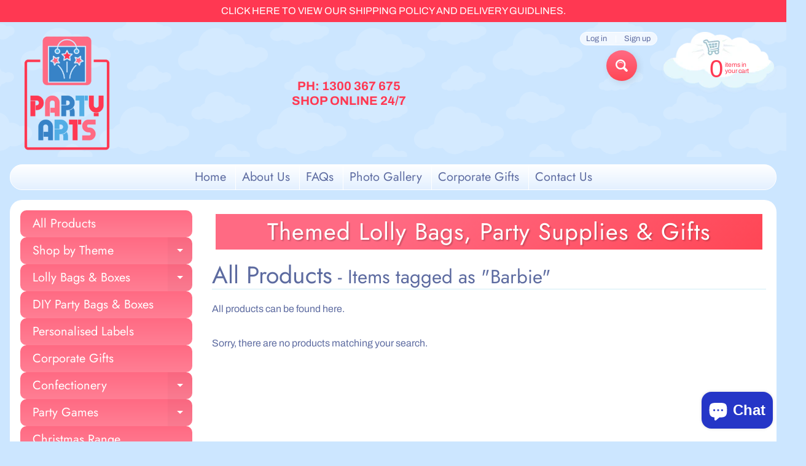

--- FILE ---
content_type: text/html; charset=utf-8
request_url: https://partyarts.com.au/collections/all-products/barbie
body_size: 33065
content:
<!DOCTYPE html>
<html class="no-js" lang="en">
<head>


 

<meta charset="utf-8" />
<meta http-equiv="X-UA-Compatible" content="IE=edge" />  
<meta name="viewport" content="width=device-width, initial-scale=1.0, height=device-height, minimum-scale=1.0, user-scalable=0"> 
<meta name="facebook-domain-verification" content="lbwsdvieoer5mg7kcvdj9hqgdowuk4" />
<meta name="facebook-domain-verification" content="e96nerc8u4momzsit9mhmtfxn3esly" />

  <link rel="shortcut icon" href="//partyarts.com.au/cdn/shop/files/text_square_customcolor_customcolor_1_32x32.png?v=1635340666" type="image/png">

  
 


    <title>All Products | Barbie | Party Arts</title> 





	<meta name="description" content="All products can be found here." />


<link rel="canonical" href="https://partyarts.com.au/collections/all-products/barbie" /> 
<!-- /snippets/social-meta-tags.liquid -->
<meta property="og:site_name" content="Party Arts">
<meta property="og:url" content="https://partyarts.com.au/collections/all-products/barbie">
<meta property="og:title" content="All Products">
<meta property="og:type" content="website">
<meta property="og:description" content="All products can be found here.">





<meta name="twitter:card" content="summary_large_image">
<meta name="twitter:title" content="All Products">
<meta name="twitter:description" content="All products can be found here.">

<link href="//partyarts.com.au/cdn/shop/t/5/assets/styles.css?v=63049390960219340531759261359" rel="stylesheet" type="text/css" media="all" />  

<script>
  window.Sunrise = window.Sunrise || {};
  Sunrise.strings = {
    add_to_cart: "Add to Cart",
    sold_out: "Out of stock",
    unavailable: "Unavailable",
    money_format_json: "${{amount}}",
    money_format: "${{amount}}",
    money_with_currency_format_json: "${{amount}} AUD",
    money_with_currency_format: "${{amount}} AUD",
    shop_currency: "AUD",
    locale: "en",
    locale_json: "en",
    customer_accounts_enabled: true,
    customer_logged_in: false,
    addressError: "Error looking up that address",
    addressNoResults: "No results for that address",
    addressQueryLimit: "You have exceeded the Google API usage limit. Consider upgrading to a \u003ca href=\"https:\/\/developers.google.com\/maps\/premium\/usage-limits\"\u003ePremium Plan\u003c\/a\u003e.",
    authError: "There was a problem authenticating your Google Maps account.",
    loading: "Loading",
    one_result_found: "1 result found",
    number_of_results_found: "[results_count] results found",
    number_of_results: "[result_number] of [results_count]"
  };
  window.theme = {
    info: {
      name: "Sunrise"
    },
    settings: {
      predictiveSearchEnabled: true,
      predictiveSearchShowPrice: true,
      predictiveSearchShowVendor: false,
      predictiveSearchType: "products"
    }
  };
  window.routes = {
    rootUrl: "\/",
    searchUrl: "\/search"
  };
</script><script src="//partyarts.com.au/cdn/shop/t/5/assets/lazysizes.js?v=11224823923325787921603606864" async="async"></script>
<script src="//partyarts.com.au/cdn/shop/t/5/assets/vendor.js?v=150847571458054499851603606859" type="text/javascript"></script> 
<script src="//partyarts.com.au/cdn/shop/t/5/assets/theme.js?v=109559033927394101141603606882" type="text/javascript"></script> 

<script>window.performance && window.performance.mark && window.performance.mark('shopify.content_for_header.start');</script><meta name="facebook-domain-verification" content="lbwsdvieoer5mg7kcvdj9hqgdowuk4">
<meta name="facebook-domain-verification" content="e96nerc8u4momzsit9mhmtfxn3esly">
<meta id="shopify-digital-wallet" name="shopify-digital-wallet" content="/49923653788/digital_wallets/dialog">
<meta name="shopify-checkout-api-token" content="4ef247b3b074693b7ae36749c82f47b4">
<meta id="in-context-paypal-metadata" data-shop-id="49923653788" data-venmo-supported="false" data-environment="production" data-locale="en_US" data-paypal-v4="true" data-currency="AUD">
<link rel="alternate" type="application/atom+xml" title="Feed" href="/collections/all-products/barbie.atom" />
<link rel="alternate" type="application/json+oembed" href="https://partyarts.com.au/collections/all-products/barbie.oembed">
<script async="async" src="/checkouts/internal/preloads.js?locale=en-AU"></script>
<link rel="preconnect" href="https://shop.app" crossorigin="anonymous">
<script async="async" src="https://shop.app/checkouts/internal/preloads.js?locale=en-AU&shop_id=49923653788" crossorigin="anonymous"></script>
<script id="apple-pay-shop-capabilities" type="application/json">{"shopId":49923653788,"countryCode":"AU","currencyCode":"AUD","merchantCapabilities":["supports3DS"],"merchantId":"gid:\/\/shopify\/Shop\/49923653788","merchantName":"Party Arts","requiredBillingContactFields":["postalAddress","email","phone"],"requiredShippingContactFields":["postalAddress","email","phone"],"shippingType":"shipping","supportedNetworks":["visa","masterCard","amex","jcb"],"total":{"type":"pending","label":"Party Arts","amount":"1.00"},"shopifyPaymentsEnabled":true,"supportsSubscriptions":true}</script>
<script id="shopify-features" type="application/json">{"accessToken":"4ef247b3b074693b7ae36749c82f47b4","betas":["rich-media-storefront-analytics"],"domain":"partyarts.com.au","predictiveSearch":true,"shopId":49923653788,"locale":"en"}</script>
<script>var Shopify = Shopify || {};
Shopify.shop = "party-arts.myshopify.com";
Shopify.locale = "en";
Shopify.currency = {"active":"AUD","rate":"1.0"};
Shopify.country = "AU";
Shopify.theme = {"name":"Sunrise","id":114020221084,"schema_name":"Sunrise","schema_version":"8.05.02","theme_store_id":57,"role":"main"};
Shopify.theme.handle = "null";
Shopify.theme.style = {"id":null,"handle":null};
Shopify.cdnHost = "partyarts.com.au/cdn";
Shopify.routes = Shopify.routes || {};
Shopify.routes.root = "/";</script>
<script type="module">!function(o){(o.Shopify=o.Shopify||{}).modules=!0}(window);</script>
<script>!function(o){function n(){var o=[];function n(){o.push(Array.prototype.slice.apply(arguments))}return n.q=o,n}var t=o.Shopify=o.Shopify||{};t.loadFeatures=n(),t.autoloadFeatures=n()}(window);</script>
<script>
  window.ShopifyPay = window.ShopifyPay || {};
  window.ShopifyPay.apiHost = "shop.app\/pay";
  window.ShopifyPay.redirectState = null;
</script>
<script id="shop-js-analytics" type="application/json">{"pageType":"collection"}</script>
<script defer="defer" async type="module" src="//partyarts.com.au/cdn/shopifycloud/shop-js/modules/v2/client.init-shop-cart-sync_BN7fPSNr.en.esm.js"></script>
<script defer="defer" async type="module" src="//partyarts.com.au/cdn/shopifycloud/shop-js/modules/v2/chunk.common_Cbph3Kss.esm.js"></script>
<script defer="defer" async type="module" src="//partyarts.com.au/cdn/shopifycloud/shop-js/modules/v2/chunk.modal_DKumMAJ1.esm.js"></script>
<script type="module">
  await import("//partyarts.com.au/cdn/shopifycloud/shop-js/modules/v2/client.init-shop-cart-sync_BN7fPSNr.en.esm.js");
await import("//partyarts.com.au/cdn/shopifycloud/shop-js/modules/v2/chunk.common_Cbph3Kss.esm.js");
await import("//partyarts.com.au/cdn/shopifycloud/shop-js/modules/v2/chunk.modal_DKumMAJ1.esm.js");

  window.Shopify.SignInWithShop?.initShopCartSync?.({"fedCMEnabled":true,"windoidEnabled":true});

</script>
<script>
  window.Shopify = window.Shopify || {};
  if (!window.Shopify.featureAssets) window.Shopify.featureAssets = {};
  window.Shopify.featureAssets['shop-js'] = {"shop-cart-sync":["modules/v2/client.shop-cart-sync_CJVUk8Jm.en.esm.js","modules/v2/chunk.common_Cbph3Kss.esm.js","modules/v2/chunk.modal_DKumMAJ1.esm.js"],"init-fed-cm":["modules/v2/client.init-fed-cm_7Fvt41F4.en.esm.js","modules/v2/chunk.common_Cbph3Kss.esm.js","modules/v2/chunk.modal_DKumMAJ1.esm.js"],"init-shop-email-lookup-coordinator":["modules/v2/client.init-shop-email-lookup-coordinator_Cc088_bR.en.esm.js","modules/v2/chunk.common_Cbph3Kss.esm.js","modules/v2/chunk.modal_DKumMAJ1.esm.js"],"init-windoid":["modules/v2/client.init-windoid_hPopwJRj.en.esm.js","modules/v2/chunk.common_Cbph3Kss.esm.js","modules/v2/chunk.modal_DKumMAJ1.esm.js"],"shop-button":["modules/v2/client.shop-button_B0jaPSNF.en.esm.js","modules/v2/chunk.common_Cbph3Kss.esm.js","modules/v2/chunk.modal_DKumMAJ1.esm.js"],"shop-cash-offers":["modules/v2/client.shop-cash-offers_DPIskqss.en.esm.js","modules/v2/chunk.common_Cbph3Kss.esm.js","modules/v2/chunk.modal_DKumMAJ1.esm.js"],"shop-toast-manager":["modules/v2/client.shop-toast-manager_CK7RT69O.en.esm.js","modules/v2/chunk.common_Cbph3Kss.esm.js","modules/v2/chunk.modal_DKumMAJ1.esm.js"],"init-shop-cart-sync":["modules/v2/client.init-shop-cart-sync_BN7fPSNr.en.esm.js","modules/v2/chunk.common_Cbph3Kss.esm.js","modules/v2/chunk.modal_DKumMAJ1.esm.js"],"init-customer-accounts-sign-up":["modules/v2/client.init-customer-accounts-sign-up_CfPf4CXf.en.esm.js","modules/v2/client.shop-login-button_DeIztwXF.en.esm.js","modules/v2/chunk.common_Cbph3Kss.esm.js","modules/v2/chunk.modal_DKumMAJ1.esm.js"],"pay-button":["modules/v2/client.pay-button_CgIwFSYN.en.esm.js","modules/v2/chunk.common_Cbph3Kss.esm.js","modules/v2/chunk.modal_DKumMAJ1.esm.js"],"init-customer-accounts":["modules/v2/client.init-customer-accounts_DQ3x16JI.en.esm.js","modules/v2/client.shop-login-button_DeIztwXF.en.esm.js","modules/v2/chunk.common_Cbph3Kss.esm.js","modules/v2/chunk.modal_DKumMAJ1.esm.js"],"avatar":["modules/v2/client.avatar_BTnouDA3.en.esm.js"],"init-shop-for-new-customer-accounts":["modules/v2/client.init-shop-for-new-customer-accounts_CsZy_esa.en.esm.js","modules/v2/client.shop-login-button_DeIztwXF.en.esm.js","modules/v2/chunk.common_Cbph3Kss.esm.js","modules/v2/chunk.modal_DKumMAJ1.esm.js"],"shop-follow-button":["modules/v2/client.shop-follow-button_BRMJjgGd.en.esm.js","modules/v2/chunk.common_Cbph3Kss.esm.js","modules/v2/chunk.modal_DKumMAJ1.esm.js"],"checkout-modal":["modules/v2/client.checkout-modal_B9Drz_yf.en.esm.js","modules/v2/chunk.common_Cbph3Kss.esm.js","modules/v2/chunk.modal_DKumMAJ1.esm.js"],"shop-login-button":["modules/v2/client.shop-login-button_DeIztwXF.en.esm.js","modules/v2/chunk.common_Cbph3Kss.esm.js","modules/v2/chunk.modal_DKumMAJ1.esm.js"],"lead-capture":["modules/v2/client.lead-capture_DXYzFM3R.en.esm.js","modules/v2/chunk.common_Cbph3Kss.esm.js","modules/v2/chunk.modal_DKumMAJ1.esm.js"],"shop-login":["modules/v2/client.shop-login_CA5pJqmO.en.esm.js","modules/v2/chunk.common_Cbph3Kss.esm.js","modules/v2/chunk.modal_DKumMAJ1.esm.js"],"payment-terms":["modules/v2/client.payment-terms_BxzfvcZJ.en.esm.js","modules/v2/chunk.common_Cbph3Kss.esm.js","modules/v2/chunk.modal_DKumMAJ1.esm.js"]};
</script>
<script>(function() {
  var isLoaded = false;
  function asyncLoad() {
    if (isLoaded) return;
    isLoaded = true;
    var urls = ["https:\/\/shopify.covet.pics\/covet-pics-widget-inject.js?shop=party-arts.myshopify.com","https:\/\/chimpstatic.com\/mcjs-connected\/js\/users\/316e7eee1dbda9f736a4c92c3\/c12e2f5a2086b96139a421f94.js?shop=party-arts.myshopify.com","https:\/\/cdn.jsdelivr.net\/gh\/yunmuqing\/SmBdBWwTCrjyN3AE@latest\/mbAt2ktK3Dmszf6K.js?shop=party-arts.myshopify.com"];
    for (var i = 0; i < urls.length; i++) {
      var s = document.createElement('script');
      s.type = 'text/javascript';
      s.async = true;
      s.src = urls[i];
      var x = document.getElementsByTagName('script')[0];
      x.parentNode.insertBefore(s, x);
    }
  };
  if(window.attachEvent) {
    window.attachEvent('onload', asyncLoad);
  } else {
    window.addEventListener('load', asyncLoad, false);
  }
})();</script>
<script id="__st">var __st={"a":49923653788,"offset":39600,"reqid":"c1e8c845-48a3-46da-a87b-df65b22962e8-1770010300","pageurl":"partyarts.com.au\/collections\/all-products\/barbie","u":"ee4f4a2e9621","p":"collection","rtyp":"collection","rid":225875427484};</script>
<script>window.ShopifyPaypalV4VisibilityTracking = true;</script>
<script id="captcha-bootstrap">!function(){'use strict';const t='contact',e='account',n='new_comment',o=[[t,t],['blogs',n],['comments',n],[t,'customer']],c=[[e,'customer_login'],[e,'guest_login'],[e,'recover_customer_password'],[e,'create_customer']],r=t=>t.map((([t,e])=>`form[action*='/${t}']:not([data-nocaptcha='true']) input[name='form_type'][value='${e}']`)).join(','),a=t=>()=>t?[...document.querySelectorAll(t)].map((t=>t.form)):[];function s(){const t=[...o],e=r(t);return a(e)}const i='password',u='form_key',d=['recaptcha-v3-token','g-recaptcha-response','h-captcha-response',i],f=()=>{try{return window.sessionStorage}catch{return}},m='__shopify_v',_=t=>t.elements[u];function p(t,e,n=!1){try{const o=window.sessionStorage,c=JSON.parse(o.getItem(e)),{data:r}=function(t){const{data:e,action:n}=t;return t[m]||n?{data:e,action:n}:{data:t,action:n}}(c);for(const[e,n]of Object.entries(r))t.elements[e]&&(t.elements[e].value=n);n&&o.removeItem(e)}catch(o){console.error('form repopulation failed',{error:o})}}const l='form_type',E='cptcha';function T(t){t.dataset[E]=!0}const w=window,h=w.document,L='Shopify',v='ce_forms',y='captcha';let A=!1;((t,e)=>{const n=(g='f06e6c50-85a8-45c8-87d0-21a2b65856fe',I='https://cdn.shopify.com/shopifycloud/storefront-forms-hcaptcha/ce_storefront_forms_captcha_hcaptcha.v1.5.2.iife.js',D={infoText:'Protected by hCaptcha',privacyText:'Privacy',termsText:'Terms'},(t,e,n)=>{const o=w[L][v],c=o.bindForm;if(c)return c(t,g,e,D).then(n);var r;o.q.push([[t,g,e,D],n]),r=I,A||(h.body.append(Object.assign(h.createElement('script'),{id:'captcha-provider',async:!0,src:r})),A=!0)});var g,I,D;w[L]=w[L]||{},w[L][v]=w[L][v]||{},w[L][v].q=[],w[L][y]=w[L][y]||{},w[L][y].protect=function(t,e){n(t,void 0,e),T(t)},Object.freeze(w[L][y]),function(t,e,n,w,h,L){const[v,y,A,g]=function(t,e,n){const i=e?o:[],u=t?c:[],d=[...i,...u],f=r(d),m=r(i),_=r(d.filter((([t,e])=>n.includes(e))));return[a(f),a(m),a(_),s()]}(w,h,L),I=t=>{const e=t.target;return e instanceof HTMLFormElement?e:e&&e.form},D=t=>v().includes(t);t.addEventListener('submit',(t=>{const e=I(t);if(!e)return;const n=D(e)&&!e.dataset.hcaptchaBound&&!e.dataset.recaptchaBound,o=_(e),c=g().includes(e)&&(!o||!o.value);(n||c)&&t.preventDefault(),c&&!n&&(function(t){try{if(!f())return;!function(t){const e=f();if(!e)return;const n=_(t);if(!n)return;const o=n.value;o&&e.removeItem(o)}(t);const e=Array.from(Array(32),(()=>Math.random().toString(36)[2])).join('');!function(t,e){_(t)||t.append(Object.assign(document.createElement('input'),{type:'hidden',name:u})),t.elements[u].value=e}(t,e),function(t,e){const n=f();if(!n)return;const o=[...t.querySelectorAll(`input[type='${i}']`)].map((({name:t})=>t)),c=[...d,...o],r={};for(const[a,s]of new FormData(t).entries())c.includes(a)||(r[a]=s);n.setItem(e,JSON.stringify({[m]:1,action:t.action,data:r}))}(t,e)}catch(e){console.error('failed to persist form',e)}}(e),e.submit())}));const S=(t,e)=>{t&&!t.dataset[E]&&(n(t,e.some((e=>e===t))),T(t))};for(const o of['focusin','change'])t.addEventListener(o,(t=>{const e=I(t);D(e)&&S(e,y())}));const B=e.get('form_key'),M=e.get(l),P=B&&M;t.addEventListener('DOMContentLoaded',(()=>{const t=y();if(P)for(const e of t)e.elements[l].value===M&&p(e,B);[...new Set([...A(),...v().filter((t=>'true'===t.dataset.shopifyCaptcha))])].forEach((e=>S(e,t)))}))}(h,new URLSearchParams(w.location.search),n,t,e,['guest_login'])})(!0,!0)}();</script>
<script integrity="sha256-4kQ18oKyAcykRKYeNunJcIwy7WH5gtpwJnB7kiuLZ1E=" data-source-attribution="shopify.loadfeatures" defer="defer" src="//partyarts.com.au/cdn/shopifycloud/storefront/assets/storefront/load_feature-a0a9edcb.js" crossorigin="anonymous"></script>
<script crossorigin="anonymous" defer="defer" src="//partyarts.com.au/cdn/shopifycloud/storefront/assets/shopify_pay/storefront-65b4c6d7.js?v=20250812"></script>
<script data-source-attribution="shopify.dynamic_checkout.dynamic.init">var Shopify=Shopify||{};Shopify.PaymentButton=Shopify.PaymentButton||{isStorefrontPortableWallets:!0,init:function(){window.Shopify.PaymentButton.init=function(){};var t=document.createElement("script");t.src="https://partyarts.com.au/cdn/shopifycloud/portable-wallets/latest/portable-wallets.en.js",t.type="module",document.head.appendChild(t)}};
</script>
<script data-source-attribution="shopify.dynamic_checkout.buyer_consent">
  function portableWalletsHideBuyerConsent(e){var t=document.getElementById("shopify-buyer-consent"),n=document.getElementById("shopify-subscription-policy-button");t&&n&&(t.classList.add("hidden"),t.setAttribute("aria-hidden","true"),n.removeEventListener("click",e))}function portableWalletsShowBuyerConsent(e){var t=document.getElementById("shopify-buyer-consent"),n=document.getElementById("shopify-subscription-policy-button");t&&n&&(t.classList.remove("hidden"),t.removeAttribute("aria-hidden"),n.addEventListener("click",e))}window.Shopify?.PaymentButton&&(window.Shopify.PaymentButton.hideBuyerConsent=portableWalletsHideBuyerConsent,window.Shopify.PaymentButton.showBuyerConsent=portableWalletsShowBuyerConsent);
</script>
<script data-source-attribution="shopify.dynamic_checkout.cart.bootstrap">document.addEventListener("DOMContentLoaded",(function(){function t(){return document.querySelector("shopify-accelerated-checkout-cart, shopify-accelerated-checkout")}if(t())Shopify.PaymentButton.init();else{new MutationObserver((function(e,n){t()&&(Shopify.PaymentButton.init(),n.disconnect())})).observe(document.body,{childList:!0,subtree:!0})}}));
</script>
<link id="shopify-accelerated-checkout-styles" rel="stylesheet" media="screen" href="https://partyarts.com.au/cdn/shopifycloud/portable-wallets/latest/accelerated-checkout-backwards-compat.css" crossorigin="anonymous">
<style id="shopify-accelerated-checkout-cart">
        #shopify-buyer-consent {
  margin-top: 1em;
  display: inline-block;
  width: 100%;
}

#shopify-buyer-consent.hidden {
  display: none;
}

#shopify-subscription-policy-button {
  background: none;
  border: none;
  padding: 0;
  text-decoration: underline;
  font-size: inherit;
  cursor: pointer;
}

#shopify-subscription-policy-button::before {
  box-shadow: none;
}

      </style>

<script>window.performance && window.performance.mark && window.performance.mark('shopify.content_for_header.end');</script>
<link rel="stylesheet" href="//partyarts.com.au/cdn/shop/t/5/assets/sca-pp.css?v=26248894406678077071606654278">
 <script>
  
  SCAPPShop = {};
    
  </script>
<script src="//partyarts.com.au/cdn/shop/t/5/assets/sca-pp-initial.js?v=136136690480507060421607384426" type="text/javascript"></script>
   
<link href="https://cdn.shopify.com/extensions/0199a438-2b43-7d72-ba8c-f8472dfb5cdc/promotion-popup-allnew-26/assets/popup-main.css" rel="stylesheet" type="text/css" media="all">
<script src="https://cdn.shopify.com/extensions/e8878072-2f6b-4e89-8082-94b04320908d/inbox-1254/assets/inbox-chat-loader.js" type="text/javascript" defer="defer"></script>
<meta property="og:image" content="https://cdn.shopify.com/s/files/1/0499/2365/3788/files/full_square_customcolor_customcolor_2.png?v=1635371862" />
<meta property="og:image:secure_url" content="https://cdn.shopify.com/s/files/1/0499/2365/3788/files/full_square_customcolor_customcolor_2.png?v=1635371862" />
<meta property="og:image:width" content="3125" />
<meta property="og:image:height" content="3125" />
<link href="https://monorail-edge.shopifysvc.com" rel="dns-prefetch">
<script>(function(){if ("sendBeacon" in navigator && "performance" in window) {try {var session_token_from_headers = performance.getEntriesByType('navigation')[0].serverTiming.find(x => x.name == '_s').description;} catch {var session_token_from_headers = undefined;}var session_cookie_matches = document.cookie.match(/_shopify_s=([^;]*)/);var session_token_from_cookie = session_cookie_matches && session_cookie_matches.length === 2 ? session_cookie_matches[1] : "";var session_token = session_token_from_headers || session_token_from_cookie || "";function handle_abandonment_event(e) {var entries = performance.getEntries().filter(function(entry) {return /monorail-edge.shopifysvc.com/.test(entry.name);});if (!window.abandonment_tracked && entries.length === 0) {window.abandonment_tracked = true;var currentMs = Date.now();var navigation_start = performance.timing.navigationStart;var payload = {shop_id: 49923653788,url: window.location.href,navigation_start,duration: currentMs - navigation_start,session_token,page_type: "collection"};window.navigator.sendBeacon("https://monorail-edge.shopifysvc.com/v1/produce", JSON.stringify({schema_id: "online_store_buyer_site_abandonment/1.1",payload: payload,metadata: {event_created_at_ms: currentMs,event_sent_at_ms: currentMs}}));}}window.addEventListener('pagehide', handle_abandonment_event);}}());</script>
<script id="web-pixels-manager-setup">(function e(e,d,r,n,o){if(void 0===o&&(o={}),!Boolean(null===(a=null===(i=window.Shopify)||void 0===i?void 0:i.analytics)||void 0===a?void 0:a.replayQueue)){var i,a;window.Shopify=window.Shopify||{};var t=window.Shopify;t.analytics=t.analytics||{};var s=t.analytics;s.replayQueue=[],s.publish=function(e,d,r){return s.replayQueue.push([e,d,r]),!0};try{self.performance.mark("wpm:start")}catch(e){}var l=function(){var e={modern:/Edge?\/(1{2}[4-9]|1[2-9]\d|[2-9]\d{2}|\d{4,})\.\d+(\.\d+|)|Firefox\/(1{2}[4-9]|1[2-9]\d|[2-9]\d{2}|\d{4,})\.\d+(\.\d+|)|Chrom(ium|e)\/(9{2}|\d{3,})\.\d+(\.\d+|)|(Maci|X1{2}).+ Version\/(15\.\d+|(1[6-9]|[2-9]\d|\d{3,})\.\d+)([,.]\d+|)( \(\w+\)|)( Mobile\/\w+|) Safari\/|Chrome.+OPR\/(9{2}|\d{3,})\.\d+\.\d+|(CPU[ +]OS|iPhone[ +]OS|CPU[ +]iPhone|CPU IPhone OS|CPU iPad OS)[ +]+(15[._]\d+|(1[6-9]|[2-9]\d|\d{3,})[._]\d+)([._]\d+|)|Android:?[ /-](13[3-9]|1[4-9]\d|[2-9]\d{2}|\d{4,})(\.\d+|)(\.\d+|)|Android.+Firefox\/(13[5-9]|1[4-9]\d|[2-9]\d{2}|\d{4,})\.\d+(\.\d+|)|Android.+Chrom(ium|e)\/(13[3-9]|1[4-9]\d|[2-9]\d{2}|\d{4,})\.\d+(\.\d+|)|SamsungBrowser\/([2-9]\d|\d{3,})\.\d+/,legacy:/Edge?\/(1[6-9]|[2-9]\d|\d{3,})\.\d+(\.\d+|)|Firefox\/(5[4-9]|[6-9]\d|\d{3,})\.\d+(\.\d+|)|Chrom(ium|e)\/(5[1-9]|[6-9]\d|\d{3,})\.\d+(\.\d+|)([\d.]+$|.*Safari\/(?![\d.]+ Edge\/[\d.]+$))|(Maci|X1{2}).+ Version\/(10\.\d+|(1[1-9]|[2-9]\d|\d{3,})\.\d+)([,.]\d+|)( \(\w+\)|)( Mobile\/\w+|) Safari\/|Chrome.+OPR\/(3[89]|[4-9]\d|\d{3,})\.\d+\.\d+|(CPU[ +]OS|iPhone[ +]OS|CPU[ +]iPhone|CPU IPhone OS|CPU iPad OS)[ +]+(10[._]\d+|(1[1-9]|[2-9]\d|\d{3,})[._]\d+)([._]\d+|)|Android:?[ /-](13[3-9]|1[4-9]\d|[2-9]\d{2}|\d{4,})(\.\d+|)(\.\d+|)|Mobile Safari.+OPR\/([89]\d|\d{3,})\.\d+\.\d+|Android.+Firefox\/(13[5-9]|1[4-9]\d|[2-9]\d{2}|\d{4,})\.\d+(\.\d+|)|Android.+Chrom(ium|e)\/(13[3-9]|1[4-9]\d|[2-9]\d{2}|\d{4,})\.\d+(\.\d+|)|Android.+(UC? ?Browser|UCWEB|U3)[ /]?(15\.([5-9]|\d{2,})|(1[6-9]|[2-9]\d|\d{3,})\.\d+)\.\d+|SamsungBrowser\/(5\.\d+|([6-9]|\d{2,})\.\d+)|Android.+MQ{2}Browser\/(14(\.(9|\d{2,})|)|(1[5-9]|[2-9]\d|\d{3,})(\.\d+|))(\.\d+|)|K[Aa][Ii]OS\/(3\.\d+|([4-9]|\d{2,})\.\d+)(\.\d+|)/},d=e.modern,r=e.legacy,n=navigator.userAgent;return n.match(d)?"modern":n.match(r)?"legacy":"unknown"}(),u="modern"===l?"modern":"legacy",c=(null!=n?n:{modern:"",legacy:""})[u],f=function(e){return[e.baseUrl,"/wpm","/b",e.hashVersion,"modern"===e.buildTarget?"m":"l",".js"].join("")}({baseUrl:d,hashVersion:r,buildTarget:u}),m=function(e){var d=e.version,r=e.bundleTarget,n=e.surface,o=e.pageUrl,i=e.monorailEndpoint;return{emit:function(e){var a=e.status,t=e.errorMsg,s=(new Date).getTime(),l=JSON.stringify({metadata:{event_sent_at_ms:s},events:[{schema_id:"web_pixels_manager_load/3.1",payload:{version:d,bundle_target:r,page_url:o,status:a,surface:n,error_msg:t},metadata:{event_created_at_ms:s}}]});if(!i)return console&&console.warn&&console.warn("[Web Pixels Manager] No Monorail endpoint provided, skipping logging."),!1;try{return self.navigator.sendBeacon.bind(self.navigator)(i,l)}catch(e){}var u=new XMLHttpRequest;try{return u.open("POST",i,!0),u.setRequestHeader("Content-Type","text/plain"),u.send(l),!0}catch(e){return console&&console.warn&&console.warn("[Web Pixels Manager] Got an unhandled error while logging to Monorail."),!1}}}}({version:r,bundleTarget:l,surface:e.surface,pageUrl:self.location.href,monorailEndpoint:e.monorailEndpoint});try{o.browserTarget=l,function(e){var d=e.src,r=e.async,n=void 0===r||r,o=e.onload,i=e.onerror,a=e.sri,t=e.scriptDataAttributes,s=void 0===t?{}:t,l=document.createElement("script"),u=document.querySelector("head"),c=document.querySelector("body");if(l.async=n,l.src=d,a&&(l.integrity=a,l.crossOrigin="anonymous"),s)for(var f in s)if(Object.prototype.hasOwnProperty.call(s,f))try{l.dataset[f]=s[f]}catch(e){}if(o&&l.addEventListener("load",o),i&&l.addEventListener("error",i),u)u.appendChild(l);else{if(!c)throw new Error("Did not find a head or body element to append the script");c.appendChild(l)}}({src:f,async:!0,onload:function(){if(!function(){var e,d;return Boolean(null===(d=null===(e=window.Shopify)||void 0===e?void 0:e.analytics)||void 0===d?void 0:d.initialized)}()){var d=window.webPixelsManager.init(e)||void 0;if(d){var r=window.Shopify.analytics;r.replayQueue.forEach((function(e){var r=e[0],n=e[1],o=e[2];d.publishCustomEvent(r,n,o)})),r.replayQueue=[],r.publish=d.publishCustomEvent,r.visitor=d.visitor,r.initialized=!0}}},onerror:function(){return m.emit({status:"failed",errorMsg:"".concat(f," has failed to load")})},sri:function(e){var d=/^sha384-[A-Za-z0-9+/=]+$/;return"string"==typeof e&&d.test(e)}(c)?c:"",scriptDataAttributes:o}),m.emit({status:"loading"})}catch(e){m.emit({status:"failed",errorMsg:(null==e?void 0:e.message)||"Unknown error"})}}})({shopId: 49923653788,storefrontBaseUrl: "https://partyarts.com.au",extensionsBaseUrl: "https://extensions.shopifycdn.com/cdn/shopifycloud/web-pixels-manager",monorailEndpoint: "https://monorail-edge.shopifysvc.com/unstable/produce_batch",surface: "storefront-renderer",enabledBetaFlags: ["2dca8a86"],webPixelsConfigList: [{"id":"266666140","configuration":"{\"pixel_id\":\"1788752628073882\",\"pixel_type\":\"facebook_pixel\",\"metaapp_system_user_token\":\"-\"}","eventPayloadVersion":"v1","runtimeContext":"OPEN","scriptVersion":"ca16bc87fe92b6042fbaa3acc2fbdaa6","type":"APP","apiClientId":2329312,"privacyPurposes":["ANALYTICS","MARKETING","SALE_OF_DATA"],"dataSharingAdjustments":{"protectedCustomerApprovalScopes":["read_customer_address","read_customer_email","read_customer_name","read_customer_personal_data","read_customer_phone"]}},{"id":"79823004","configuration":"{\"tagID\":\"2613978234155\"}","eventPayloadVersion":"v1","runtimeContext":"STRICT","scriptVersion":"18031546ee651571ed29edbe71a3550b","type":"APP","apiClientId":3009811,"privacyPurposes":["ANALYTICS","MARKETING","SALE_OF_DATA"],"dataSharingAdjustments":{"protectedCustomerApprovalScopes":["read_customer_address","read_customer_email","read_customer_name","read_customer_personal_data","read_customer_phone"]}},{"id":"shopify-app-pixel","configuration":"{}","eventPayloadVersion":"v1","runtimeContext":"STRICT","scriptVersion":"0450","apiClientId":"shopify-pixel","type":"APP","privacyPurposes":["ANALYTICS","MARKETING"]},{"id":"shopify-custom-pixel","eventPayloadVersion":"v1","runtimeContext":"LAX","scriptVersion":"0450","apiClientId":"shopify-pixel","type":"CUSTOM","privacyPurposes":["ANALYTICS","MARKETING"]}],isMerchantRequest: false,initData: {"shop":{"name":"Party Arts","paymentSettings":{"currencyCode":"AUD"},"myshopifyDomain":"party-arts.myshopify.com","countryCode":"AU","storefrontUrl":"https:\/\/partyarts.com.au"},"customer":null,"cart":null,"checkout":null,"productVariants":[],"purchasingCompany":null},},"https://partyarts.com.au/cdn","1d2a099fw23dfb22ep557258f5m7a2edbae",{"modern":"","legacy":""},{"shopId":"49923653788","storefrontBaseUrl":"https:\/\/partyarts.com.au","extensionBaseUrl":"https:\/\/extensions.shopifycdn.com\/cdn\/shopifycloud\/web-pixels-manager","surface":"storefront-renderer","enabledBetaFlags":"[\"2dca8a86\"]","isMerchantRequest":"false","hashVersion":"1d2a099fw23dfb22ep557258f5m7a2edbae","publish":"custom","events":"[[\"page_viewed\",{}],[\"collection_viewed\",{\"collection\":{\"id\":\"225875427484\",\"title\":\"All Products\",\"productVariants\":[]}}]]"});</script><script>
  window.ShopifyAnalytics = window.ShopifyAnalytics || {};
  window.ShopifyAnalytics.meta = window.ShopifyAnalytics.meta || {};
  window.ShopifyAnalytics.meta.currency = 'AUD';
  var meta = {"products":[],"page":{"pageType":"collection","resourceType":"collection","resourceId":225875427484,"requestId":"c1e8c845-48a3-46da-a87b-df65b22962e8-1770010300"}};
  for (var attr in meta) {
    window.ShopifyAnalytics.meta[attr] = meta[attr];
  }
</script>
<script class="analytics">
  (function () {
    var customDocumentWrite = function(content) {
      var jquery = null;

      if (window.jQuery) {
        jquery = window.jQuery;
      } else if (window.Checkout && window.Checkout.$) {
        jquery = window.Checkout.$;
      }

      if (jquery) {
        jquery('body').append(content);
      }
    };

    var hasLoggedConversion = function(token) {
      if (token) {
        return document.cookie.indexOf('loggedConversion=' + token) !== -1;
      }
      return false;
    }

    var setCookieIfConversion = function(token) {
      if (token) {
        var twoMonthsFromNow = new Date(Date.now());
        twoMonthsFromNow.setMonth(twoMonthsFromNow.getMonth() + 2);

        document.cookie = 'loggedConversion=' + token + '; expires=' + twoMonthsFromNow;
      }
    }

    var trekkie = window.ShopifyAnalytics.lib = window.trekkie = window.trekkie || [];
    if (trekkie.integrations) {
      return;
    }
    trekkie.methods = [
      'identify',
      'page',
      'ready',
      'track',
      'trackForm',
      'trackLink'
    ];
    trekkie.factory = function(method) {
      return function() {
        var args = Array.prototype.slice.call(arguments);
        args.unshift(method);
        trekkie.push(args);
        return trekkie;
      };
    };
    for (var i = 0; i < trekkie.methods.length; i++) {
      var key = trekkie.methods[i];
      trekkie[key] = trekkie.factory(key);
    }
    trekkie.load = function(config) {
      trekkie.config = config || {};
      trekkie.config.initialDocumentCookie = document.cookie;
      var first = document.getElementsByTagName('script')[0];
      var script = document.createElement('script');
      script.type = 'text/javascript';
      script.onerror = function(e) {
        var scriptFallback = document.createElement('script');
        scriptFallback.type = 'text/javascript';
        scriptFallback.onerror = function(error) {
                var Monorail = {
      produce: function produce(monorailDomain, schemaId, payload) {
        var currentMs = new Date().getTime();
        var event = {
          schema_id: schemaId,
          payload: payload,
          metadata: {
            event_created_at_ms: currentMs,
            event_sent_at_ms: currentMs
          }
        };
        return Monorail.sendRequest("https://" + monorailDomain + "/v1/produce", JSON.stringify(event));
      },
      sendRequest: function sendRequest(endpointUrl, payload) {
        // Try the sendBeacon API
        if (window && window.navigator && typeof window.navigator.sendBeacon === 'function' && typeof window.Blob === 'function' && !Monorail.isIos12()) {
          var blobData = new window.Blob([payload], {
            type: 'text/plain'
          });

          if (window.navigator.sendBeacon(endpointUrl, blobData)) {
            return true;
          } // sendBeacon was not successful

        } // XHR beacon

        var xhr = new XMLHttpRequest();

        try {
          xhr.open('POST', endpointUrl);
          xhr.setRequestHeader('Content-Type', 'text/plain');
          xhr.send(payload);
        } catch (e) {
          console.log(e);
        }

        return false;
      },
      isIos12: function isIos12() {
        return window.navigator.userAgent.lastIndexOf('iPhone; CPU iPhone OS 12_') !== -1 || window.navigator.userAgent.lastIndexOf('iPad; CPU OS 12_') !== -1;
      }
    };
    Monorail.produce('monorail-edge.shopifysvc.com',
      'trekkie_storefront_load_errors/1.1',
      {shop_id: 49923653788,
      theme_id: 114020221084,
      app_name: "storefront",
      context_url: window.location.href,
      source_url: "//partyarts.com.au/cdn/s/trekkie.storefront.c59ea00e0474b293ae6629561379568a2d7c4bba.min.js"});

        };
        scriptFallback.async = true;
        scriptFallback.src = '//partyarts.com.au/cdn/s/trekkie.storefront.c59ea00e0474b293ae6629561379568a2d7c4bba.min.js';
        first.parentNode.insertBefore(scriptFallback, first);
      };
      script.async = true;
      script.src = '//partyarts.com.au/cdn/s/trekkie.storefront.c59ea00e0474b293ae6629561379568a2d7c4bba.min.js';
      first.parentNode.insertBefore(script, first);
    };
    trekkie.load(
      {"Trekkie":{"appName":"storefront","development":false,"defaultAttributes":{"shopId":49923653788,"isMerchantRequest":null,"themeId":114020221084,"themeCityHash":"1035239142645450953","contentLanguage":"en","currency":"AUD","eventMetadataId":"8da25961-7963-4785-8c39-1062e4da7b44"},"isServerSideCookieWritingEnabled":true,"monorailRegion":"shop_domain","enabledBetaFlags":["65f19447","b5387b81"]},"Session Attribution":{},"S2S":{"facebookCapiEnabled":true,"source":"trekkie-storefront-renderer","apiClientId":580111}}
    );

    var loaded = false;
    trekkie.ready(function() {
      if (loaded) return;
      loaded = true;

      window.ShopifyAnalytics.lib = window.trekkie;

      var originalDocumentWrite = document.write;
      document.write = customDocumentWrite;
      try { window.ShopifyAnalytics.merchantGoogleAnalytics.call(this); } catch(error) {};
      document.write = originalDocumentWrite;

      window.ShopifyAnalytics.lib.page(null,{"pageType":"collection","resourceType":"collection","resourceId":225875427484,"requestId":"c1e8c845-48a3-46da-a87b-df65b22962e8-1770010300","shopifyEmitted":true});

      var match = window.location.pathname.match(/checkouts\/(.+)\/(thank_you|post_purchase)/)
      var token = match? match[1]: undefined;
      if (!hasLoggedConversion(token)) {
        setCookieIfConversion(token);
        window.ShopifyAnalytics.lib.track("Viewed Product Category",{"currency":"AUD","category":"Collection: all-products","collectionName":"all-products","collectionId":225875427484,"nonInteraction":true},undefined,undefined,{"shopifyEmitted":true});
      }
    });


        var eventsListenerScript = document.createElement('script');
        eventsListenerScript.async = true;
        eventsListenerScript.src = "//partyarts.com.au/cdn/shopifycloud/storefront/assets/shop_events_listener-3da45d37.js";
        document.getElementsByTagName('head')[0].appendChild(eventsListenerScript);

})();</script>
<script
  defer
  src="https://partyarts.com.au/cdn/shopifycloud/perf-kit/shopify-perf-kit-3.1.0.min.js"
  data-application="storefront-renderer"
  data-shop-id="49923653788"
  data-render-region="gcp-us-east1"
  data-page-type="collection"
  data-theme-instance-id="114020221084"
  data-theme-name="Sunrise"
  data-theme-version="8.05.02"
  data-monorail-region="shop_domain"
  data-resource-timing-sampling-rate="10"
  data-shs="true"
  data-shs-beacon="true"
  data-shs-export-with-fetch="true"
  data-shs-logs-sample-rate="1"
  data-shs-beacon-endpoint="https://partyarts.com.au/api/collect"
></script>
</head>

<body id="collection" data-curr-format="${{amount}}" data-shop-currency="AUD">
  <div id="site-wrap">
    <header id="header" class="clearfix" role="banner">  
      <div id="shopify-section-header" class="shopify-section"><style>
#header .logo.img-logo a{max-width:600px;display:inline-block;line-height:1;vertical-align:bottom;} 
#header .logo.img-logo,#header .logo.img-logo h1{font-size:1em;}
.logo.textonly h1,.logo.textonly a{font-size:20px;line-height:1;} 
.logo.textonly a{display:inline-block;}
.top-menu a{font-size:20px;}
.logo.show-header-text{text-align:right;overflow:hidden;}
.logo.show-header-text .logo-wrap{float:left;text-align:left;width:auto;max-width:50%;}
.logo.show-header-text img{max-height:200px;}
.header-text{width:50%;max-width:50%;display:inline-block;padding:10px;text-align:right;}
.header-text p{color:#ff3852;margin:0;font-size:14px;line-height:1.2;}
.flexbox.flexwrap .logo.show-header-text,
.no-js .logo.show-header-text{display:flex;align-items:center;justify-content:center;}
.flexbox.flexwrap .logo.show-header-text .header-text,
.no-js .logo.show-header-text .header-text{max-width:100%;flex:1 1 auto;}
#header .announcement-bar{margin:0 0 1em 0;line-height:1;background:#ff3852;color:#ffffff;padding:10px;font-size:16px;width:100%;}
#header .announcement-bar a{color:#ffffff;}
@media (min-width: 30em){
.header-text p{font-size:20px;}
}
@media (max-width: 30em){
#header .announcement-bar{display:none;}
}
@media (min-width: 50em){
.header-text{text-align:center;}
.logo.textonly h1,.logo.textonly a{font-size:64px;}
.logo.textonly a{display:inline-block;padding:0.15em 0;}
}
</style>


  
    <div class="announcement-bar">
      
      	<a href="/policies/shipping-policy">
      
      <span>CLICK HERE TO VIEW OUR SHIPPING POLICY AND DELIVERY GUIDLINES.</span>
      
      	</a>
      
    </div>
  


<div class="site-width">
  <div class="row clearfix">
    <div class="logo show-header-text  img-logo">
        
      <div class='logo-wrap'>
      <a class="newfont" href="/" title="Party Arts">
      
        
        <img src="//partyarts.com.au/cdn/shop/files/customcolor_logo_transparent_background_copy_f4c781e8-4027-4021-8faa-a7928ebc078d_600x.png?v=1614309481"
        srcset="//partyarts.com.au/cdn/shop/files/customcolor_logo_transparent_background_copy_f4c781e8-4027-4021-8faa-a7928ebc078d_600x.png?v=1614309481 1x, //partyarts.com.au/cdn/shop/files/customcolor_logo_transparent_background_copy_f4c781e8-4027-4021-8faa-a7928ebc078d_600x@2x.png?v=1614309481 2x"
        alt="Party Arts"
        itemprop="logo">
      
      </a>
      </div>  
      
        <div class="header-text text-center">
          <p><strong>PH: 1300 367 675   </strong></p><p><strong>SHOP ONLINE 24/7</strong></p>
        </div>
      
    </div>

    <a id="show-search" title="Search" href="/search" class="menu-search button"><svg aria-hidden="true" focusable="false" role="presentation" xmlns="http://www.w3.org/2000/svg" width="24" height="24" viewBox="0 0 24 24"><path d="M23.111 20.058l-4.977-4.977c.965-1.52 1.523-3.322 1.523-5.251 0-5.42-4.409-9.83-9.829-9.83-5.42 0-9.828 4.41-9.828 9.83s4.408 9.83 9.829 9.83c1.834 0 3.552-.505 5.022-1.383l5.021 5.021c2.144 2.141 5.384-1.096 3.239-3.24zm-20.064-10.228c0-3.739 3.043-6.782 6.782-6.782s6.782 3.042 6.782 6.782-3.043 6.782-6.782 6.782-6.782-3.043-6.782-6.782zm2.01-1.764c1.984-4.599 8.664-4.066 9.922.749-2.534-2.974-6.993-3.294-9.922-.749z"/></svg><span class="icon-fallback-text">Search</span></a>
    
    
      <div class="login-top hide-mobile">
        
          <a href="/account/login">Log in</a> | <a href="/account/register">Sign up</a>
                    
      </div>
               

    <div class="cart-info hide-mobile">
      <a href="/cart"><em>0</em> <span>items in your cart</span></a>
    </div>
  </div>

  
  
  
    <nav class="top-menu hide-mobile clearfix" role="navigation" aria-labelledby="Top menu" data-menuchosen="main-menu">
      <ul>
        
          <li class="from-top-menu">
          <a class="newfont" href="/">Home</a>
            
          </li>   
        
          <li class="from-top-menu">
          <a class="newfont" href="/pages/about-us">About Us</a>
            
          </li>   
        
          <li class="from-top-menu">
          <a class="newfont" href="/pages/faqs">FAQs</a>
            
          </li>   
        
          <li class="from-top-menu">
          <a class="newfont" href="/pages/photo-gallery">Photo Gallery</a>
            
          </li>   
        
          <li class="from-top-menu">
          <a class="newfont" href="/pages/corporate-gifts">Corporate Gifts</a>
            
          </li>   
        
          <li class="from-top-menu">
          <a class="newfont" href="/pages/contact-us">Contact Us</a>
            
          </li>   
        
      </ul>
    </nav>
  

  <nav class="off-canvas-navigation show-mobile newfont js">
    <a href="#menu" class="menu-button"><svg xmlns="http://www.w3.org/2000/svg" width="24" height="24" viewBox="0 0 24 24"><path d="M24 6h-24v-4h24v4zm0 4h-24v4h24v-4zm0 8h-24v4h24v-4z"/></svg><span> Menu</span></a>         
    
      <a href="/account" class="menu-user"><svg xmlns="http://www.w3.org/2000/svg" width="24" height="24" viewBox="0 0 24 24"><path d="M20.822 18.096c-3.439-.794-6.64-1.49-5.09-4.418 4.72-8.912 1.251-13.678-3.732-13.678-5.082 0-8.464 4.949-3.732 13.678 1.597 2.945-1.725 3.641-5.09 4.418-3.073.71-3.188 2.236-3.178 4.904l.004 1h23.99l.004-.969c.012-2.688-.092-4.222-3.176-4.935z"/></svg><span> Account</span></a>        
    
    <a href="/cart" class="menu-cart"><svg xmlns="http://www.w3.org/2000/svg" width="24" height="24" viewBox="0 0 24 24"><path d="M10 19.5c0 .829-.672 1.5-1.5 1.5s-1.5-.671-1.5-1.5c0-.828.672-1.5 1.5-1.5s1.5.672 1.5 1.5zm3.5-1.5c-.828 0-1.5.671-1.5 1.5s.672 1.5 1.5 1.5 1.5-.671 1.5-1.5c0-.828-.672-1.5-1.5-1.5zm1.336-5l1.977-7h-16.813l2.938 7h11.898zm4.969-10l-3.432 12h-12.597l.839 2h13.239l3.474-12h1.929l.743-2h-4.195z"/></svg> <span> Cart</span></a>  
    <a href="/search" class="menu-search"><svg aria-hidden="true" focusable="false" role="presentation" xmlns="http://www.w3.org/2000/svg" width="24" height="24" viewBox="0 0 24 24"><path d="M23.111 20.058l-4.977-4.977c.965-1.52 1.523-3.322 1.523-5.251 0-5.42-4.409-9.83-9.829-9.83-5.42 0-9.828 4.41-9.828 9.83s4.408 9.83 9.829 9.83c1.834 0 3.552-.505 5.022-1.383l5.021 5.021c2.144 2.141 5.384-1.096 3.239-3.24zm-20.064-10.228c0-3.739 3.043-6.782 6.782-6.782s6.782 3.042 6.782 6.782-3.043 6.782-6.782 6.782-6.782-3.043-6.782-6.782zm2.01-1.764c1.984-4.599 8.664-4.066 9.922.749-2.534-2.974-6.993-3.294-9.922-.749z"/></svg></a>
  </nav> 
</div>



  <div role="dialog" aria-modal="true" aria-label="Search" class="search-form-wrap predictive-enabled" id="search-form-top" data-resultcount="0" data-translations='{"products":"Products","pages":"Pages","articles":"Articles","collections":"Collections","searchfor":"Search for"}' tabindex="-1">
    <form action="/search" method="get" class="search-form" role="search">
      <input type="hidden" name="options[prefix]" value="last" aria-hidden="true" />
      <div class="search-form-actions">
        <div class="input-field-wrap">
          <input type="text" name="q" value="" placeholder="Search" role="combobox" aria-autocomplete="list" aria-owns="search-form-top-results" aria-expanded="false" aria-label="Search" aria-haspopup="listbox" class="" autocorrect="off" autocomplete="off" autocapitalize="off" spellcheck="false" />
          <button type="reset" class="search-form-clear" aria-label="Clear search term">
            <svg aria-hidden="true" focusable="false" role="presentation" class="icon icon-close" viewBox="0 0 40 40"><path d="M23.868 20.015L39.117 4.78c1.11-1.108 1.11-2.77 0-3.877-1.109-1.108-2.773-1.108-3.882 0L19.986 16.137 4.737.904C3.628-.204 1.965-.204.856.904c-1.11 1.108-1.11 2.77 0 3.877l15.249 15.234L.855 35.248c-1.108 1.108-1.108 2.77 0 3.877.555.554 1.248.831 1.942.831s1.386-.277 1.94-.83l15.25-15.234 15.248 15.233c.555.554 1.248.831 1.941.831s1.387-.277 1.941-.83c1.11-1.109 1.11-2.77 0-3.878L23.868 20.015z" class="layer"/></svg>
          </button>
          <button type="submit" class="button search-submit" aria-label="Submit">
            <svg aria-hidden="true" focusable="false" role="presentation" xmlns="http://www.w3.org/2000/svg" width="24" height="24" viewBox="0 0 24 24"><path d="M23.111 20.058l-4.977-4.977c.965-1.52 1.523-3.322 1.523-5.251 0-5.42-4.409-9.83-9.829-9.83-5.42 0-9.828 4.41-9.828 9.83s4.408 9.83 9.829 9.83c1.834 0 3.552-.505 5.022-1.383l5.021 5.021c2.144 2.141 5.384-1.096 3.239-3.24zm-20.064-10.228c0-3.739 3.043-6.782 6.782-6.782s6.782 3.042 6.782 6.782-3.043 6.782-6.782 6.782-6.782-3.043-6.782-6.782zm2.01-1.764c1.984-4.599 8.664-4.066 9.922.749-2.534-2.974-6.993-3.294-9.922-.749z"/></svg>
          </button>
        </div>
        <button type="button" class="search-bar-close" aria-label="Close">
           Close
        </button>
      </div>
      <div class="predictive-search-wrapper predictive-search-wrapper-top"></div>
    </form>
  </div>



<script type="application/ld+json">
{
  "@context": "http://schema.org",
  "@type": "Organization",
  "name": "Party Arts",
  
    
    "logo": "https:\/\/partyarts.com.au\/cdn\/shop\/files\/customcolor_logo_transparent_background_copy_f4c781e8-4027-4021-8faa-a7928ebc078d_600x.png?v=1614309481",
  
  "sameAs": [
    "",
    "https:\/\/www.facebook.com\/partyartsaustralia",
    "https:\/\/www.pinterest.com\/PartyArtsAustralia",
    "https:\/\/instagram.com\/partyarts",
    "",
    "",
    "",
    "",
    ""
  ],
  "url": "https:\/\/partyarts.com.au"
}
</script>


</div>
    </header>

    <div class="site-width">
      <div id="content">
        <div id="shopify-section-sidebar" class="shopify-section">
<style>
  #side-menu a.newfont{font-size:20px;}
</style>
<section role="complementary" id="sidebar" data-menuchosen="products" data-section-id="sidebar" data-section-type="sidebar" data-keep-open="true">
  <nav id="menu" role="navigation" aria-label="Side menu">         

    <ul id="side-menu">
      
      
      
        <div class="original-menu">
            
              <li class="">
                <a class="newfont" href="/collections/all-products">All Products</a>
                
              </li> 
            
              <li class="has-sub level-1 original-li">
                <a class="newfont top-link" href="#">Shop by Theme<button class="dropdown-toggle" aria-haspopup="true" aria-expanded="false"><span class="screen-reader-text">Expand child menu</span></button></a>
                
                  <ul class="animated">
                    
                      <li class="">
                        <a class="" href="/collections/1st-birthday-1">1st Birthday</a>
                        
                      </li>
                    
                      <li class="">
                        <a class="" href="/collections/baby-products">Baby</a>
                        
                      </li>
                    
                      <li class="">
                        <a class="" href="/collections/ballerina">Ballerina</a>
                        
                      </li>
                    
                      <li class="">
                        <a class="" href="/collections/barbie">Barbie</a>
                        
                      </li>
                    
                      <li class="">
                        <a class="" href="/collections/bear">Bear</a>
                        
                      </li>
                    
                      <li class="">
                        <a class="" href="/collections/butterfly">Butterfly</a>
                        
                      </li>
                    
                      <li class="">
                        <a class="" href="/collections/carnival-1">Carnival</a>
                        
                      </li>
                    
                      <li class="">
                        <a class="" href="/collections/cars-trucks-trains">Cars, Trains &amp; Trucks</a>
                        
                      </li>
                    
                      <li class="">
                        <a class="" href="/collections/xmas">Christmas</a>
                        
                      </li>
                    
                      <li class="">
                        <a class="" href="/collections/craft">Craft</a>
                        
                      </li>
                    
                      <li class="">
                        <a class="" href="/collections/crazy-creature">Crazy Creature</a>
                        
                      </li>
                    
                      <li class="">
                        <a class="" href="/collections/cupcakes">Cupcakes</a>
                        
                      </li>
                    
                      <li class="">
                        <a class="" href="/collections/dinosaur">Dinosaur</a>
                        
                      </li>
                    
                      <li class="">
                        <a class="" href="/collections/disney-fairies">Disney Fairies</a>
                        
                      </li>
                    
                      <li class="">
                        <a class="" href="/collections/disney">Disney Princess</a>
                        
                      </li>
                    
                      <li class="">
                        <a class="" href="/collections/diva-girl">Diva Girl</a>
                        
                      </li>
                    
                      <li class="">
                        <a class="" href="/collections/doll">Doll</a>
                        
                      </li>
                    
                      <li class="">
                        <a class="" href="/collections/easter">Easter</a>
                        
                      </li>
                    
                      <li class="">
                        <a class="" href="/collections/fairy">Fairy</a>
                        
                      </li>
                    
                      <li class="">
                        <a class="" href="/collections/farm">Farm Animals</a>
                        
                      </li>
                    
                      <li class="">
                        <a class="" href="/collections/finding-nemo">Finding Nemo</a>
                        
                      </li>
                    
                      <li class="">
                        <a class="" href="/collections/fire-engine">Fire Engine</a>
                        
                      </li>
                    
                      <li class="">
                        <a class="" href="/collections/flower">Flower</a>
                        
                      </li>
                    
                      <li class="">
                        <a class="" href="/collections/groovy-chic">Groovy Chic</a>
                        
                      </li>
                    
                      <li class="">
                        <a class="" href="/collections/halloween">Halloween</a>
                        
                      </li>
                    
                      <li class="">
                        <a class="" href="/collections/hawaiin">Hawaii</a>
                        
                      </li>
                    
                      <li class="">
                        <a class="" href="/collections/hello-kitty">Hello Kitty</a>
                        
                      </li>
                    
                      <li class="">
                        <a class="" href="/collections/hollywood">Hollywood</a>
                        
                      </li>
                    
                      <li class="">
                        <a class="" href="/collections/japanese">Japanese</a>
                        
                      </li>
                    
                      <li class="">
                        <a class="" href="/collections/jungle-themed-centre-pieces">Jungle</a>
                        
                      </li>
                    
                      <li class="">
                        <a class="" href="/collections/licensed-merchandise">Licensed Merchandise</a>
                        
                      </li>
                    
                      <li class="">
                        <a class="" href="/collections/mermaid">Mermaid</a>
                        
                      </li>
                    
                      <li class="">
                        <a class="" href="/collections/mickey-minnie">Mickey &amp; Minnie</a>
                        
                      </li>
                    
                      <li class="">
                        <a class="" href="/collections/outer-space">Outer Space</a>
                        
                      </li>
                    
                      <li class="">
                        <a class="" href="/collections/peppa-pig">Peppa Pig</a>
                        
                      </li>
                    
                      <li class="">
                        <a class="" href="/collections/pirate">Pirate</a>
                        
                      </li>
                    
                      <li class="">
                        <a class="" href="/collections/pony">Pony</a>
                        
                      </li>
                    
                      <li class="">
                        <a class="" href="/collections/princess">Princess</a>
                        
                      </li>
                    
                      <li class="">
                        <a class="" href="/collections/rainbow">Rainbow</a>
                        
                      </li>
                    
                      <li class="">
                        <a class="" href="/collections/skater-boy">Skater Kid</a>
                        
                      </li>
                    
                      <li class="">
                        <a class="" href="/collections/sponge-bob">Sponge Bob</a>
                        
                      </li>
                    
                      <li class="">
                        <a class="" href="/collections/sporty-decoration-collection">Sport</a>
                        
                      </li>
                    
                      <li class="">
                        <a class="" href="/collections/surf-summer">Surf / Summer</a>
                        
                      </li>
                    
                      <li class="">
                        <a class="" href="/collections/thomas-the-tank">Thomas the Tank</a>
                        
                      </li>
                    
                      <li class="">
                        <a class="" href="/collections/under-the-sea">Under The Sea</a>
                        
                      </li>
                    
                      <li class="">
                        <a class="" href="/collections/unicorn">Unicorn</a>
                        
                      </li>
                    
                      <li class="">
                        <a class="" href="/products/winnie-the-pooh-eat-entertain-bag">Winnie the Pooh</a>
                        
                      </li>
                    
                      <li class="">
                        <a class="" href="/collections/zoo">Zoo</a>
                        
                      </li>
                    
                  </ul>
                
              </li> 
            
              <li class="has-sub level-1 original-li">
                <a class="newfont top-link" href="/collections/pre-filled-lolly-bags-boxes">Lolly Bags &amp; Boxes<button class="dropdown-toggle" aria-haspopup="true" aria-expanded="false"><span class="screen-reader-text">Expand child menu</span></button></a>
                
                  <ul class="animated">
                    
                      <li class="">
                        <a class="" href="/collections/girl-lolly-bags-boxes">Girl Lolly Bags &amp; Boxes</a>
                        
                      </li>
                    
                      <li class="">
                        <a class="" href="/collections/boy-lolly-bags-boxes">Boy Lolly Bags &amp; Boxes</a>
                        
                      </li>
                    
                      <li class="">
                        <a class="" href="/collections/unisex-lolly-bags-boxes">Unisex Lolly Bags &amp; Boxes</a>
                        
                      </li>
                    
                      <li class="">
                        <a class="" href="/collections/no-confectionery-party-bag">Bags without Confectionery</a>
                        
                      </li>
                    
                      <li class="">
                        <a class="" href="/collections/gluten-dairy-free-products">Gluten &amp; Dairy Free </a>
                        
                      </li>
                    
                      <li class="">
                        <a class="" href="/collections/christmas-lolly-bags-boxes">Christmas Lolly Bags &amp; Boxes</a>
                        
                      </li>
                    
                      <li class="">
                        <a class="" href="/collections/corporate-lolly-bags-boxes">Corporate Lolly Bags &amp; Boxes</a>
                        
                      </li>
                    
                  </ul>
                
              </li> 
            
              <li class="">
                <a class="newfont" href="/collections/diy-lolly-bag-packaging">DIY Party Bags &amp; Boxes</a>
                
              </li> 
            
              <li class="">
                <a class="newfont" href="/collections/personalised-labels">Personalised Labels</a>
                
              </li> 
            
              <li class="">
                <a class="newfont" href="/collections/corporate-gifts">Corporate Gifts</a>
                
              </li> 
            
              <li class="has-sub level-1 original-li">
                <a class="newfont top-link" href="/collections/confectionery">Confectionery<button class="dropdown-toggle" aria-haspopup="true" aria-expanded="false"><span class="screen-reader-text">Expand child menu</span></button></a>
                
                  <ul class="animated">
                    
                      <li class="">
                        <a class="" href="/collections/gluten-dairy-free-products">Gluten &amp; Dairy Free Confectionery</a>
                        
                      </li>
                    
                  </ul>
                
              </li> 
            
              <li class="has-sub level-1 original-li">
                <a class="newfont top-link" href="/collections/party-games">Party Games<button class="dropdown-toggle" aria-haspopup="true" aria-expanded="false"><span class="screen-reader-text">Expand child menu</span></button></a>
                
                  <ul class="animated">
                    
                      <li class="">
                        <a class="" href="/collections/pinatas">Piñatas</a>
                        
                      </li>
                    
                      <li class="">
                        <a class="" href="/collections/pass-the-parcel-game">Pass-the-Parcel Game</a>
                        
                      </li>
                    
                      <li class="">
                        <a class="" href="/collections/other-games">Other Games</a>
                        
                      </li>
                    
                  </ul>
                
              </li> 
            
              <li class="">
                <a class="newfont" href="/collections/christmas">Christmas Range</a>
                
              </li> 
            
              <li class="">
                <a class="newfont" href="/collections/halloween">Halloween Range</a>
                
              </li> 
            
              <li class="">
                <a class="newfont" href="/collections/bomboniere">Bomboniere</a>
                
              </li> 
            
              <li class="">
                <a class="newfont" href="/collections/novelties-gifts">Novelties &amp; Gifts</a>
                
              </li> 
            
              <li class="has-sub level-1 original-li">
                <a class="newfont top-link" href="/collections/tableware-collection">Party Tableware<button class="dropdown-toggle" aria-haspopup="true" aria-expanded="false"><span class="screen-reader-text">Expand child menu</span></button></a>
                
                  <ul class="animated">
                    
                      <li class="">
                        <a class="" href="/collections/napkins-1">Napkins</a>
                        
                      </li>
                    
                      <li class="">
                        <a class="" href="/collections/plates-cups">Plates &amp; Cups</a>
                        
                      </li>
                    
                      <li class="">
                        <a class="" href="/collections/cutlery-straws">Cutlery &amp; Straws</a>
                        
                      </li>
                    
                  </ul>
                
              </li> 
            
              <li class="has-sub level-1 original-li">
                <a class="newfont top-link" href="/collections/decorations">Decorations<button class="dropdown-toggle" aria-haspopup="true" aria-expanded="false"><span class="screen-reader-text">Expand child menu</span></button></a>
                
                  <ul class="animated">
                    
                      <li class="">
                        <a class="" href="/collections/candles">Candles</a>
                        
                      </li>
                    
                      <li class="">
                        <a class="" href="/collections/balloons">Balloons</a>
                        
                      </li>
                    
                      <li class="">
                        <a class="" href="/collections/table-centre-pieces">Table Centre Pieces</a>
                        
                      </li>
                    
                  </ul>
                
              </li> 
            
              <li class="">
                <a class="newfont" href="/collections/invitations">Invitations</a>
                
              </li> 
            
              <li class="">
                <a class="newfont" href="/collections/craft-stationery">Craft &amp; Stationery</a>
                
              </li> 
            
              <li class="">
                <a class="newfont" href="/collections/sale-products">SALE Products</a>
                
              </li> 
            
        </div>
      
      <div class='side-menu-mobile hide show-mobile'></div>   

    
      <li class="has-sub shop-by-tag">
        <a href="/collections/all" class="top-link newfont"><span>Shop by Tag</span><button class="dropdown-toggle" aria-haspopup="true" aria-expanded="false"><span class="screen-reader-text">Expand child menu</span></button></a>
      <ul id="search-tags">
        
          <li>
          
            <a class="tag" href="/collections/all-products/1st-birthday">1st Birthday</a>
          
            <a class="tag" href="/collections/all-products/21st">21st</a>
          
            <a class="tag" href="/collections/all-products/30th-birthday">30th Birthday</a>
          
            <a class="tag" href="/collections/all-products/40th-birthday">40th Birthday</a>
          
            <a class="tag" href="/collections/all-products/50th-birthday">50th Birthday</a>
          
            <a class="tag" href="/collections/all-products/60th-birthday">60th Birthday</a>
          
            <a class="tag" href="/collections/all-products/accessory">Accessory</a>
          
            <a class="tag" href="/collections/all-products/activity-book">activity book</a>
          
            <a class="tag" href="/collections/all-products/angel">Angel</a>
          
            <a class="tag" href="/collections/all-products/animals">animals</a>
          
            <a class="tag" href="/collections/all-products/art">Art</a>
          
            <a class="tag" href="/collections/all-products/baby">Baby</a>
          
            <a class="tag" href="/collections/all-products/baby-bottle">Baby Bottle</a>
          
            <a class="tag" href="/collections/all-products/baby-boy">Baby Boy</a>
          
            <a class="tag" href="/collections/all-products/baby-girl">baby Girl</a>
          
            <a class="tag" href="/collections/all-products/baby-shower">Baby Shower</a>
          
            <a class="tag" href="/collections/all-products/back-pack">Back Pack</a>
          
            <a class="tag" href="/collections/all-products/bag">Bag</a>
          
            <a class="tag" href="/collections/all-products/bags-for-boys">bags for boys</a>
          
            <a class="tag" href="/collections/all-products/bags-for-girls">Bags For Girls</a>
          
            <a class="tag" href="/collections/all-products/ball">Ball</a>
          
            <a class="tag" href="/collections/all-products/ballerina">Ballerina</a>
          
            <a class="tag" href="/collections/all-products/ballon">Ballon</a>
          
            <a class="tag" href="/collections/all-products/balloon">Balloon</a>
          
            <a class="tag" href="/collections/all-products/balloons">Balloons</a>
          
            <a class="tag" href="/collections/all-products/banner">Banner</a>
          
            <a class="tag" href="/collections/all-products/basketball">Basketball</a>
          
            <a class="tag" href="/collections/all-products/bath">Bath</a>
          
            <a class="tag" href="/collections/all-products/bauble">Bauble</a>
          
            <a class="tag" href="/collections/all-products/bday">Bday</a>
          
            <a class="tag" href="/collections/all-products/beach">Beach</a>
          
            <a class="tag" href="/collections/all-products/beach-box">Beach Box</a>
          
            <a class="tag" href="/collections/all-products/bear">Bear</a>
          
            <a class="tag" href="/collections/all-products/beetle">Beetle</a>
          
            <a class="tag" href="/collections/all-products/birthday">Birthday</a>
          
            <a class="tag" href="/collections/all-products/birthday-boy">Birthday Boy</a>
          
            <a class="tag" href="/collections/all-products/birthday-girl">Birthday Girl</a>
          
            <a class="tag" href="/collections/all-products/black">black</a>
          
            <a class="tag" href="/collections/all-products/blow-outs">Blow Outs</a>
          
            <a class="tag" href="/collections/all-products/blue">blue</a>
          
            <a class="tag" href="/collections/all-products/body">Body</a>
          
            <a class="tag" href="/collections/all-products/bomboniere">Bomboniere</a>
          
            <a class="tag" href="/collections/all-products/bon-bons">Bon Bons</a>
          
            <a class="tag" href="/collections/all-products/book">Book</a>
          
            <a class="tag" href="/collections/all-products/bottle">Bottle</a>
          
            <a class="tag" href="/collections/all-products/bowls">Bowls</a>
          
            <a class="tag" href="/collections/all-products/box">box</a>
          
            <a class="tag" href="/collections/all-products/boy">Boy</a>
          
            <a class="tag" href="/collections/all-products/boy-bag">Boy Bag</a>
          
            <a class="tag" href="/collections/all-products/boy-box">Boy Box</a>
          
            <a class="tag" href="/collections/all-products/boys">Boys</a>
          
            <a class="tag" href="/collections/all-products/boys-birthday">boys birthday</a>
          
            <a class="tag" href="/collections/all-products/boys-box">Boys Box</a>
          
            <a class="tag" href="/collections/all-products/boys-show-bag">Boys Show Bag</a>
          
            <a class="tag" href="/collections/all-products/bracelet">Bracelet</a>
          
            <a class="tag" href="/collections/all-products/bubblegum">Bubblegum</a>
          
            <a class="tag" href="/collections/all-products/bubbles">Bubbles</a>
          
            <a class="tag" href="/collections/all-products/buccaneer">Buccaneer</a>
          
            <a class="tag" href="/collections/all-products/bunny-rabbit">Bunny Rabbit</a>
          
            <a class="tag" href="/collections/all-products/burst">Burst</a>
          
            <a class="tag" href="/collections/all-products/butterflies">Butterflies</a>
          
            <a class="tag" href="/collections/all-products/butterfly">Butterfly</a>
          
            <a class="tag" href="/collections/all-products/candles">Candles</a>
          
            <a class="tag" href="/collections/all-products/candy">Candy</a>
          
            <a class="tag" href="/collections/all-products/candy-cane">Candy Cane</a>
          
            <a class="tag" href="/collections/all-products/candy-stripes">Candy Stripes</a>
          
            <a class="tag" href="/collections/all-products/car">Car</a>
          
            <a class="tag" href="/collections/all-products/carnival">Carnival</a>
          
            <a class="tag" href="/collections/all-products/cars">Cars</a>
          
            <a class="tag" href="/collections/all-products/cascading">Cascading</a>
          
            <a class="tag" href="/collections/all-products/ceiling">Ceiling</a>
          
            <a class="tag" href="/collections/all-products/cello">Cello</a>
          
            <a class="tag" href="/collections/all-products/centre-piece">Centre Piece</a>
          
            <a class="tag" href="/collections/all-products/characters">Characters</a>
          
            <a class="tag" href="/collections/all-products/chic">Chic</a>
          
            <a class="tag" href="/collections/all-products/chocolate">Chocolate</a>
          
            <a class="tag" href="/collections/all-products/chocolates">Chocolates</a>
          
            <a class="tag" href="/collections/all-products/christening">Christening</a>
          
            <a class="tag" href="/collections/all-products/christmas">Christmas</a>
          
            <a class="tag" href="/collections/all-products/christmas-lolly-bag">christmas lolly bag</a>
          
            <a class="tag" href="/collections/all-products/christmas-lolly-box">christmas lolly box</a>
          
            <a class="tag" href="/collections/all-products/christmas-tree">Christmas Tree</a>
          
            <a class="tag" href="/collections/all-products/circus">Circus</a>
          
            <a class="tag" href="/collections/all-products/clown">Clown</a>
          
            <a class="tag" href="/collections/all-products/colourful">Colourful</a>
          
            <a class="tag" href="/collections/all-products/confectionery">Confectionery</a>
          
            <a class="tag" href="/collections/all-products/corporate">Corporate</a>
          
            <a class="tag" href="/collections/all-products/corporate-lolly-bag">Corporate Lolly Bag</a>
          
            <a class="tag" href="/collections/all-products/corporate-lolly-box">Corporate Lolly Box</a>
          
            <a class="tag" href="/collections/all-products/cosmetic">Cosmetic</a>
          
            <a class="tag" href="/collections/all-products/costume">Costume</a>
          
            <a class="tag" href="/collections/all-products/cowboy">Cowboy</a>
          
            <a class="tag" href="/collections/all-products/crackers">Crackers</a>
          
            <a class="tag" href="/collections/all-products/craft">Craft</a>
          
            <a class="tag" href="/collections/all-products/crazy">Crazy</a>
          
            <a class="tag" href="/collections/all-products/crazy-creature">Crazy Creature</a>
          
            <a class="tag" href="/collections/all-products/creature">Creature</a>
          
            <a class="tag" href="/collections/all-products/cube-box">Cube Box</a>
          
            <a class="tag" href="/collections/all-products/cupcake">cupcake</a>
          
            <a class="tag" href="/collections/all-products/cupid">Cupid</a>
          
            <a class="tag" href="/collections/all-products/cups">Cups</a>
          
            <a class="tag" href="/collections/all-products/cut-out">Cut out</a>
          
            <a class="tag" href="/collections/all-products/cutlery">Cutlery</a>
          
            <a class="tag" href="/collections/all-products/dairy-free">Dairy Free</a>
          
            <a class="tag" href="/collections/all-products/decoration">Decoration</a>
          
            <a class="tag" href="/collections/all-products/decorations">Decorations</a>
          
            <a class="tag" href="/collections/all-products/deluxe">Deluxe</a>
          
            <a class="tag" href="/collections/all-products/deluxe-chocolate">deluxe chocolate</a>
          
            <a class="tag" href="/collections/all-products/deluxe-velvet">Deluxe Velvet</a>
          
            <a class="tag" href="/collections/all-products/dinner-plates">Dinner plates</a>
          
            <a class="tag" href="/collections/all-products/dinosaur">dinosaur</a>
          
            <a class="tag" href="/collections/all-products/disposable">Disposable</a>
          
            <a class="tag" href="/collections/all-products/disposable-bowls">Disposable Bowls</a>
          
            <a class="tag" href="/collections/all-products/disposable-cups">disposable cups</a>
          
            <a class="tag" href="/collections/all-products/disposable-plates">Disposable Plates</a>
          
            <a class="tag" href="/collections/all-products/diva">Diva</a>
          
            <a class="tag" href="/collections/all-products/diy-packaging">DIY Packaging</a>
          
            <a class="tag" href="/collections/all-products/dog">Dog</a>
          
            <a class="tag" href="/collections/all-products/doll">Doll</a>
          
            <a class="tag" href="/collections/all-products/dolls">Dolls</a>
          
            <a class="tag" href="/collections/all-products/dolphins">Dolphins</a>
          
            <a class="tag" href="/collections/all-products/donkey">Donkey</a>
          
            <a class="tag" href="/collections/all-products/dots">Dots</a>
          
            <a class="tag" href="/collections/all-products/easter">Easter</a>
          
            <a class="tag" href="/collections/all-products/easter-eggs">Easter Eggs</a>
          
            <a class="tag" href="/collections/all-products/engagement">Engagement</a>
          
            <a class="tag" href="/collections/all-products/fairies">Fairies</a>
          
            <a class="tag" href="/collections/all-products/fairy">Fairy</a>
          
            <a class="tag" href="/collections/all-products/fairy-bag">Fairy Bag</a>
          
            <a class="tag" href="/collections/all-products/farm">Farm</a>
          
            <a class="tag" href="/collections/all-products/farm-animals">Farm Animals</a>
          
            <a class="tag" href="/collections/all-products/faux">Faux</a>
          
            <a class="tag" href="/collections/all-products/favour">Favour</a>
          
            <a class="tag" href="/collections/all-products/favour-box">Favour Box</a>
          
            <a class="tag" href="/collections/all-products/favours">Favours</a>
          
            <a class="tag" href="/collections/all-products/feather-boa">Feather Boa</a>
          
            <a class="tag" href="/collections/all-products/felt-bag">Felt bag</a>
          
            <a class="tag" href="/collections/all-products/fighter">Fighter</a>
          
            <a class="tag" href="/collections/all-products/fire">Fire</a>
          
            <a class="tag" href="/collections/all-products/fire-engine">Fire Engine</a>
          
            <a class="tag" href="/collections/all-products/fish">Fish</a>
          
            <a class="tag" href="/collections/all-products/flag">Flag</a>
          
            <a class="tag" href="/collections/all-products/flame">Flame</a>
          
            <a class="tag" href="/collections/all-products/flip-flops">Flip Flops</a>
          
            <a class="tag" href="/collections/all-products/flower">Flower</a>
          
            <a class="tag" href="/collections/all-products/flower-power">Flower Power</a>
          
            <a class="tag" href="/collections/all-products/flowers">Flowers</a>
          
            <a class="tag" href="/collections/all-products/football">Football</a>
          
            <a class="tag" href="/collections/all-products/forks">Forks</a>
          
            <a class="tag" href="/collections/all-products/friends">Friends</a>
          
            <a class="tag" href="/collections/all-products/friendship">Friendship</a>
          
            <a class="tag" href="/collections/all-products/frog">Frog</a>
          
            <a class="tag" href="/collections/all-products/frogs">Frogs</a>
          
            <a class="tag" href="/collections/all-products/fun">Fun</a>
          
            <a class="tag" href="/collections/all-products/fun-in-the-sun">Fun in the sun</a>
          
            <a class="tag" href="/collections/all-products/function">Function</a>
          
            <a class="tag" href="/collections/all-products/galaxy">Galaxy</a>
          
            <a class="tag" href="/collections/all-products/garden">Garden</a>
          
            <a class="tag" href="/collections/all-products/gift">Gift</a>
          
            <a class="tag" href="/collections/all-products/gift-bag">Gift Bag</a>
          
            <a class="tag" href="/collections/all-products/girl">Girl</a>
          
            <a class="tag" href="/collections/all-products/girl-bag">Girl Bag</a>
          
            <a class="tag" href="/collections/all-products/girl-box">Girl Box</a>
          
            <a class="tag" href="/collections/all-products/girls">Girls</a>
          
            <a class="tag" href="/collections/all-products/girls-box">Girls Box</a>
          
            <a class="tag" href="/collections/all-products/girly">Girly</a>
          
            <a class="tag" href="/collections/all-products/glamour">Glamour</a>
          
            <a class="tag" href="/collections/all-products/glass">Glass</a>
          
            <a class="tag" href="/collections/all-products/gleam">Gleam</a>
          
            <a class="tag" href="/collections/all-products/glitzy">Glitzy</a>
          
            <a class="tag" href="/collections/all-products/glow">Glow</a>
          
            <a class="tag" href="/collections/all-products/glow-stick">Glow Stick</a>
          
            <a class="tag" href="/collections/all-products/glow-sticks">Glow sticks</a>
          
            <a class="tag" href="/collections/all-products/gluten-free">Gluten Free</a>
          
            <a class="tag" href="/collections/all-products/green">Green</a>
          
            <a class="tag" href="/collections/all-products/groovy">Groovy</a>
          
            <a class="tag" href="/collections/all-products/groovy-girl">Groovy Girl</a>
          
            <a class="tag" href="/collections/all-products/hair">Hair</a>
          
            <a class="tag" href="/collections/all-products/halloween">halloween</a>
          
            <a class="tag" href="/collections/all-products/handbag">Handbag</a>
          
            <a class="tag" href="/collections/all-products/happy-birthday">Happy Birthday</a>
          
            <a class="tag" href="/collections/all-products/hat">Hat</a>
          
            <a class="tag" href="/collections/all-products/hats">Hats</a>
          
            <a class="tag" href="/collections/all-products/hawaii">Hawaii</a>
          
            <a class="tag" href="/collections/all-products/headband">headband</a>
          
            <a class="tag" href="/collections/all-products/hearts">Hearts</a>
          
            <a class="tag" href="/collections/all-products/hello-kitty">Hello Kitty</a>
          
            <a class="tag" href="/collections/all-products/honeycomb">Honeycomb</a>
          
            <a class="tag" href="/collections/all-products/horses">Horses</a>
          
            <a class="tag" href="/collections/all-products/infant">Infant</a>
          
            <a class="tag" href="/collections/all-products/insects">Insects</a>
          
            <a class="tag" href="/collections/all-products/invitation-card">Invitation Card</a>
          
            <a class="tag" href="/collections/all-products/invitations">Invitations</a>
          
            <a class="tag" href="/collections/all-products/invites">Invites</a>
          
            <a class="tag" href="/collections/all-products/japanese">Japanese</a>
          
            <a class="tag" href="/collections/all-products/jar">Jar</a>
          
            <a class="tag" href="/collections/all-products/jewellery">Jewellery</a>
          
            <a class="tag" href="/collections/all-products/jewellery-box">Jewellery Box</a>
          
            <a class="tag" href="/collections/all-products/jungle">jungle</a>
          
            <a class="tag" href="/collections/all-products/kimono">Kimono</a>
          
            <a class="tag" href="/collections/all-products/knives">Knives</a>
          
            <a class="tag" href="/collections/all-products/label">label</a>
          
            <a class="tag" href="/collections/all-products/lantern">Lantern</a>
          
            <a class="tag" href="/collections/all-products/leather">Leather</a>
          
            <a class="tag" href="/collections/all-products/lei">Lei</a>
          
            <a class="tag" href="/collections/all-products/lilac">Lilac</a>
          
            <a class="tag" href="/collections/all-products/lindt">Lindt</a>
          
            <a class="tag" href="/collections/all-products/lip-gloss">Lip Gloss</a>
          
            <a class="tag" href="/collections/all-products/lizard">Lizard</a>
          
            <a class="tag" href="/collections/all-products/lollies">Lollies</a>
          
            <a class="tag" href="/collections/all-products/lollipop">lollipop</a>
          
            <a class="tag" href="/collections/all-products/lolly-bag">Lolly Bag</a>
          
            <a class="tag" href="/collections/all-products/lolly-box">Lolly Box</a>
          
            <a class="tag" href="/collections/all-products/lolly-pop">lolly pop</a>
          
            <a class="tag" href="/collections/all-products/loot">Loot</a>
          
            <a class="tag" href="/collections/all-products/lucky-dip">Lucky Dip</a>
          
            <a class="tag" href="/collections/all-products/makeup">Makeup</a>
          
            <a class="tag" href="/collections/all-products/mask">Mask</a>
          
            <a class="tag" href="/collections/all-products/mates">Mates</a>
          
            <a class="tag" href="/collections/all-products/mega">Mega</a>
          
            <a class="tag" href="/collections/all-products/mini-box">Mini Box</a>
          
            <a class="tag" href="/collections/all-products/mixed-lollies">Mixed Lollies</a>
          
            <a class="tag" href="/collections/all-products/momoko">Momoko</a>
          
            <a class="tag" href="/collections/all-products/money-bank">Money Bank</a>
          
            <a class="tag" href="/collections/all-products/money-box">Money Box</a>
          
            <a class="tag" href="/collections/all-products/monster">Monster</a>
          
            <a class="tag" href="/collections/all-products/moody">Moody</a>
          
            <a class="tag" href="/collections/all-products/moon">Moon</a>
          
            <a class="tag" href="/collections/all-products/movie">Movie</a>
          
            <a class="tag" href="/collections/all-products/mug">Mug</a>
          
            <a class="tag" href="/collections/all-products/napkins">Napkins</a>
          
            <a class="tag" href="/collections/all-products/no-confectionery">No Confectionery</a>
          
            <a class="tag" href="/collections/all-products/novelties">Novelties</a>
          
            <a class="tag" href="/collections/all-products/novelty">Novelty</a>
          
            <a class="tag" href="/collections/all-products/ocean">Ocean</a>
          
            <a class="tag" href="/collections/all-products/on-sale">On Sale</a>
          
            <a class="tag" href="/collections/all-products/orange">orange</a>
          
            <a class="tag" href="/collections/all-products/other-games">other games</a>
          
            <a class="tag" href="/collections/all-products/outer-space">Outer Space</a>
          
            <a class="tag" href="/collections/all-products/outfits">Outfits</a>
          
            <a class="tag" href="/collections/all-products/owl">owl</a>
          
            <a class="tag" href="/collections/all-products/pack">Pack</a>
          
            <a class="tag" href="/collections/all-products/packaging">packaging</a>
          
            <a class="tag" href="/collections/all-products/paint-set">Paint set</a>
          
            <a class="tag" href="/collections/all-products/party">Party</a>
          
            <a class="tag" href="/collections/all-products/party-animals">Party Animals</a>
          
            <a class="tag" href="/collections/all-products/party-bag">Party Bag</a>
          
            <a class="tag" href="/collections/all-products/party-box">Party Box</a>
          
            <a class="tag" href="/collections/all-products/party-cups">party cups</a>
          
            <a class="tag" href="/collections/all-products/party-favour">Party Favour</a>
          
            <a class="tag" href="/collections/all-products/party-game">Party game</a>
          
            <a class="tag" href="/collections/all-products/party-hats">Party Hats</a>
          
            <a class="tag" href="/collections/all-products/party-plates">Party plates</a>
          
            <a class="tag" href="/collections/all-products/pass-the-parcel">Pass-the-Parcel</a>
          
            <a class="tag" href="/collections/all-products/pen">Pen</a>
          
            <a class="tag" href="/collections/all-products/pencil">Pencil</a>
          
            <a class="tag" href="/collections/all-products/pencils">Pencils</a>
          
            <a class="tag" href="/collections/all-products/personalisation">personalisation</a>
          
            <a class="tag" href="/collections/all-products/pink">pink</a>
          
            <a class="tag" href="/collections/all-products/pirate">Pirate</a>
          
            <a class="tag" href="/collections/all-products/pinata">Piñata</a>
          
            <a class="tag" href="/collections/all-products/plate">Plate</a>
          
            <a class="tag" href="/collections/all-products/plates">plates</a>
          
            <a class="tag" href="/collections/all-products/plush">Plush</a>
          
            <a class="tag" href="/collections/all-products/plush-toy">Plush Toy</a>
          
            <a class="tag" href="/collections/all-products/ponies">Ponies</a>
          
            <a class="tag" href="/collections/all-products/pony">Pony</a>
          
            <a class="tag" href="/collections/all-products/pop-corn">Pop Corn</a>
          
            <a class="tag" href="/collections/all-products/pretty">pretty</a>
          
            <a class="tag" href="/collections/all-products/pretty-ponies">Pretty Ponies</a>
          
            <a class="tag" href="/collections/all-products/princess">Princess</a>
          
            <a class="tag" href="/collections/all-products/puppet">puppet</a>
          
            <a class="tag" href="/collections/all-products/puppy">Puppy</a>
          
            <a class="tag" href="/collections/all-products/purple">purple</a>
          
            <a class="tag" href="/collections/all-products/puzzle">Puzzle</a>
          
            <a class="tag" href="/collections/all-products/race-car">Race car</a>
          
            <a class="tag" href="/collections/all-products/racing">Racing</a>
          
            <a class="tag" href="/collections/all-products/rag-doll">Rag Doll</a>
          
            <a class="tag" href="/collections/all-products/rainbow">Rainbow</a>
          
            <a class="tag" href="/collections/all-products/red">Red</a>
          
            <a class="tag" href="/collections/all-products/reindeer">Reindeer</a>
          
            <a class="tag" href="/collections/all-products/retro">Retro</a>
          
            <a class="tag" href="/collections/all-products/robot">Robot</a>
          
            <a class="tag" href="/collections/all-products/robots">Robots</a>
          
            <a class="tag" href="/collections/all-products/rocket">rocket</a>
          
            <a class="tag" href="/collections/all-products/rudolph">Rudolph</a>
          
            <a class="tag" href="/collections/all-products/safari">Safari</a>
          
            <a class="tag" href="/collections/all-products/sale">Sale</a>
          
            <a class="tag" href="/collections/all-products/santa">Santa</a>
          
            <a class="tag" href="/collections/all-products/satchel">Satchel</a>
          
            <a class="tag" href="/collections/all-products/sea">Sea</a>
          
            <a class="tag" href="/collections/all-products/sea-creature">Sea Creature</a>
          
            <a class="tag" href="/collections/all-products/sealife">Sealife</a>
          
            <a class="tag" href="/collections/all-products/set">Set</a>
          
            <a class="tag" href="/collections/all-products/ship">Ship</a>
          
            <a class="tag" href="/collections/all-products/show">Show</a>
          
            <a class="tag" href="/collections/all-products/show-bag">show bag</a>
          
            <a class="tag" href="/collections/all-products/silver">Silver</a>
          
            <a class="tag" href="/collections/all-products/skateboard">Skateboard</a>
          
            <a class="tag" href="/collections/all-products/skater">Skater</a>
          
            <a class="tag" href="/collections/all-products/skater-boy">Skater Boy</a>
          
            <a class="tag" href="/collections/all-products/skull">Skull</a>
          
            <a class="tag" href="/collections/all-products/snack-plate">Snack Plate</a>
          
            <a class="tag" href="/collections/all-products/snowman">Snowman</a>
          
            <a class="tag" href="/collections/all-products/soccer">Soccer</a>
          
            <a class="tag" href="/collections/all-products/soccer-ball">Soccer ball</a>
          
            <a class="tag" href="/collections/all-products/solid-colours">Solid Colours</a>
          
            <a class="tag" href="/collections/all-products/space">Space</a>
          
            <a class="tag" href="/collections/all-products/sparkle">Sparkle</a>
          
            <a class="tag" href="/collections/all-products/spider">Spider</a>
          
            <a class="tag" href="/collections/all-products/sponge">Sponge</a>
          
            <a class="tag" href="/collections/all-products/sponge-bob">Sponge Bob</a>
          
            <a class="tag" href="/collections/all-products/spongebob">Spongebob</a>
          
            <a class="tag" href="/collections/all-products/spooky">spooky</a>
          
            <a class="tag" href="/collections/all-products/spoons">Spoons</a>
          
            <a class="tag" href="/collections/all-products/sport">Sport</a>
          
            <a class="tag" href="/collections/all-products/sports">Sports</a>
          
            <a class="tag" href="/collections/all-products/sporty">Sporty</a>
          
            <a class="tag" href="/collections/all-products/st-patricks-day">St Patrick's Day</a>
          
            <a class="tag" href="/collections/all-products/star">Star</a>
          
            <a class="tag" href="/collections/all-products/stars">Stars</a>
          
            <a class="tag" href="/collections/all-products/stationery">Stationery</a>
          
            <a class="tag" href="/collections/all-products/sticker">Sticker</a>
          
            <a class="tag" href="/collections/all-products/sticks">Sticks</a>
          
            <a class="tag" href="/collections/all-products/stocking">Stocking</a>
          
            <a class="tag" href="/collections/all-products/straws">Straws</a>
          
            <a class="tag" href="/collections/all-products/streamers">Streamers</a>
          
            <a class="tag" href="/collections/all-products/string-danglers">String Danglers</a>
          
            <a class="tag" href="/collections/all-products/stripe">stripe</a>
          
            <a class="tag" href="/collections/all-products/stripes">Stripes</a>
          
            <a class="tag" href="/collections/all-products/summer">Summer</a>
          
            <a class="tag" href="/collections/all-products/surfer">Surfer</a>
          
            <a class="tag" href="/collections/all-products/surfing">Surfing</a>
          
            <a class="tag" href="/collections/all-products/table-runner">Table Runner</a>
          
            <a class="tag" href="/collections/all-products/tablecloth">Tablecloth</a>
          
            <a class="tag" href="/collections/all-products/tableware">Tableware</a>
          
            <a class="tag" href="/collections/all-products/tennis">Tennis</a>
          
            <a class="tag" href="/collections/all-products/thomas-the-tank">Thomas the tank</a>
          
            <a class="tag" href="/collections/all-products/tote">Tote</a>
          
            <a class="tag" href="/collections/all-products/tote-lolly-bag">Tote Lolly Bag</a>
          
            <a class="tag" href="/collections/all-products/treasure">Treasure</a>
          
            <a class="tag" href="/collections/all-products/treat">Treat</a>
          
            <a class="tag" href="/collections/all-products/trinket">Trinket</a>
          
            <a class="tag" href="/collections/all-products/trucks">Trucks</a>
          
            <a class="tag" href="/collections/all-products/under-the-sea">Under the Sea</a>
          
            <a class="tag" href="/collections/all-products/under-the-water-friends">Under the water friends</a>
          
            <a class="tag" href="/collections/all-products/unicorn">Unicorn</a>
          
            <a class="tag" href="/collections/all-products/unisex">Unisex</a>
          
            <a class="tag" href="/collections/all-products/unisex-bag">Unisex Bag</a>
          
            <a class="tag" href="/collections/all-products/unisex-box">Unisex Box</a>
          
            <a class="tag" href="/collections/all-products/value">value</a>
          
            <a class="tag" href="/collections/all-products/value-products">Value Products</a>
          
            <a class="tag" href="/collections/all-products/velvet">Velvet</a>
          
            <a class="tag" href="/collections/all-products/vest">Vest</a>
          
            <a class="tag" href="/collections/all-products/wallet">Wallet</a>
          
            <a class="tag" href="/collections/all-products/wand">Wand</a>
          
            <a class="tag" href="/collections/all-products/watch">Watch</a>
          
            <a class="tag" href="/collections/all-products/whoopee-cushion">Whoopee Cushion</a>
          
            <a class="tag" href="/collections/all-products/windmill">windmill</a>
          
            <a class="tag" href="/collections/all-products/wizard">Wizard</a>
          
            <a class="tag" href="/collections/all-products/xmas">Xmas</a>
          
            <a class="tag" href="/collections/all-products/xmas-bag">Xmas Bag</a>
          
            <a class="tag" href="/collections/all-products/xmas-box">Xmas Box</a>
          
            <a class="tag" href="/collections/all-products/xmas-gift">Xmas Gift</a>
          
            <a class="tag" href="/collections/all-products/xmas-stocking">xmas stocking</a>
          
            <a class="tag" href="/collections/all-products/xmas-tree">Xmas Tree</a>
          
            <a class="tag" href="/collections/all-products/yellow">yellow</a>
          
            <a class="tag" href="/collections/all-products/zoo">Zoo</a>
          
          </li>
                   
      </ul>
      </li>
             

    

    </ul>         
  </nav>

  
    <aside class="social-links">
      <h3>Stay in touch</h3>
      
      <a class="social-facebook" href="https://www.facebook.com/partyartsaustralia" title="Facebook"><svg aria-hidden="true" focusable="false" role="presentation" class="icon icon-facebook" viewBox="0 0 16 16" xmlns="http://www.w3.org/2000/svg" fill-rule="evenodd" clip-rule="evenodd" stroke-linejoin="round" stroke-miterlimit="1.414"><path d="M15.117 0H.883C.395 0 0 .395 0 .883v14.234c0 .488.395.883.883.883h7.663V9.804H6.46V7.39h2.086V5.607c0-2.066 1.262-3.19 3.106-3.19.883 0 1.642.064 1.863.094v2.16h-1.28c-1 0-1.195.476-1.195 1.176v1.54h2.39l-.31 2.416h-2.08V16h4.077c.488 0 .883-.395.883-.883V.883C16 .395 15.605 0 15.117 0" fill-rule="nonzero"/></svg></a>          
      <a class="social-pinterest" href="https://www.pinterest.com/PartyArtsAustralia" title="Pinterest"><svg aria-hidden="true" focusable="false" role="presentation" class="icon icon-pinterest" viewBox="0 0 16 16" xmlns="http://www.w3.org/2000/svg" fill-rule="evenodd" clip-rule="evenodd" stroke-linejoin="round" stroke-miterlimit="1.414"><path d="M8 0C3.582 0 0 3.582 0 8c0 3.39 2.108 6.285 5.084 7.45-.07-.633-.133-1.604.028-2.295.146-.625.938-3.977.938-3.977s-.24-.48-.24-1.188c0-1.11.646-1.943 1.448-1.943.683 0 1.012.513 1.012 1.127 0 .687-.436 1.713-.662 2.664-.19.797.4 1.445 1.185 1.445 1.42 0 2.514-1.498 2.514-3.662 0-1.915-1.376-3.254-3.342-3.254-2.276 0-3.61 1.707-3.61 3.472 0 .687.263 1.424.593 1.825.066.08.075.15.057.23-.06.252-.196.796-.223.907-.035.146-.115.178-.268.107-.998-.465-1.624-1.926-1.624-3.1 0-2.524 1.834-4.84 5.287-4.84 2.774 0 4.932 1.977 4.932 4.62 0 2.757-1.74 4.977-4.153 4.977-.81 0-1.572-.422-1.833-.92l-.5 1.902c-.18.695-.667 1.566-.994 2.097.75.232 1.545.357 2.37.357 4.417 0 8-3.582 8-8s-3.583-8-8-8z" fill-rule="nonzero"/></svg></a>                              
                  
                
      <a class="social-instagram" href="https://instagram.com/partyarts" title="Instagram"><svg aria-hidden="true" focusable="false" role="presentation" class="icon icon-instagram" viewBox="0 0 16 16" xmlns="http://www.w3.org/2000/svg" fill-rule="evenodd" clip-rule="evenodd" stroke-linejoin="round" stroke-miterlimit="1.414"><path d="M8 0C5.827 0 5.555.01 4.702.048 3.85.088 3.27.222 2.76.42c-.526.204-.973.478-1.417.923-.445.444-.72.89-.923 1.417-.198.51-.333 1.09-.372 1.942C.008 5.555 0 5.827 0 8s.01 2.445.048 3.298c.04.852.174 1.433.372 1.942.204.526.478.973.923 1.417.444.445.89.72 1.417.923.51.198 1.09.333 1.942.372.853.04 1.125.048 3.298.048s2.445-.01 3.298-.048c.852-.04 1.433-.174 1.942-.372.526-.204.973-.478 1.417-.923.445-.444.72-.89.923-1.417.198-.51.333-1.09.372-1.942.04-.853.048-1.125.048-3.298s-.01-2.445-.048-3.298c-.04-.852-.174-1.433-.372-1.942-.204-.526-.478-.973-.923-1.417-.444-.445-.89-.72-1.417-.923-.51-.198-1.09-.333-1.942-.372C10.445.008 10.173 0 8 0zm0 1.44c2.136 0 2.39.01 3.233.048.78.036 1.203.166 1.485.276.374.145.64.318.92.598.28.28.453.546.598.92.11.282.24.705.276 1.485.038.844.047 1.097.047 3.233s-.01 2.39-.048 3.233c-.036.78-.166 1.203-.276 1.485-.145.374-.318.64-.598.92-.28.28-.546.453-.92.598-.282.11-.705.24-1.485.276-.844.038-1.097.047-3.233.047s-2.39-.01-3.233-.048c-.78-.036-1.203-.166-1.485-.276-.374-.145-.64-.318-.92-.598-.28-.28-.453-.546-.598-.92-.11-.282-.24-.705-.276-1.485C1.45 10.39 1.44 10.136 1.44 8s.01-2.39.048-3.233c.036-.78.166-1.203.276-1.485.145-.374.318-.64.598-.92.28-.28.546-.453.92-.598.282-.11.705-.24 1.485-.276C5.61 1.45 5.864 1.44 8 1.44zm0 2.452c-2.27 0-4.108 1.84-4.108 4.108 0 2.27 1.84 4.108 4.108 4.108 2.27 0 4.108-1.84 4.108-4.108 0-2.27-1.84-4.108-4.108-4.108zm0 6.775c-1.473 0-2.667-1.194-2.667-2.667 0-1.473 1.194-2.667 2.667-2.667 1.473 0 2.667 1.194 2.667 2.667 0 1.473-1.194 2.667-2.667 2.667zm5.23-6.937c0 .53-.43.96-.96.96s-.96-.43-.96-.96.43-.96.96-.96.96.43.96.96z"/></svg></a>              
                 
                       
        
    </aside>
  

  
    <aside class="subscribe-form">
    <h3>Receive Exclusive Promos &amp; News</h3>
      <form method="post" action="/contact#contact_form" id="contact_form" accept-charset="UTF-8" class="contact-form"><input type="hidden" name="form_type" value="customer" /><input type="hidden" name="utf8" value="✓" />
        

        
          
            <div class="news-sub-text"><p>Sign up to receive a welcome offer  and be the first to hear about new products and special promotional offers!</p></div>
          
          <fieldset>
              <input type="hidden" name="contact[tags]" value="newsletter">
              <input type="email" value="" placeholder="type your email..." name="contact[email]" class="required email input-text" autocorrect="off" autocapitalize="off" required>
              <button type="submit" class="button" name="commit">Subscribe</button>
            </fieldset>
        
      </form>
    </aside>   
   

   <aside class="top-sellers">
      <h3>Popular products</h3>
      <ul>
        
          
            <li>
              <a href="/products/mixed-lolly-bag-150g" title="Mixed Lolly Bag - 150g">
                
                 <span class="small-thumb">
                  <img class="lazyload blur-up js" data-src="//partyarts.com.au/cdn/shop/products/image_2ed6b010-2778-410a-a289-585905bfb0a5_60x60@2x.jpg?v=1631870016" alt="Mixed Lolly Bag - 150g" />
                  <noscript>
                <img class="thumb-image" src="//partyarts.com.au/cdn/shop/products/image_2ed6b010-2778-410a-a289-585905bfb0a5_60x60@2x.jpg?v=1631870016" alt="" />
              </noscript>
                </span>
                <span class="top-title">
                  Mixed Lolly Bag - 150g
                  <i>
                    
                      Sorry, this item is out of stock
                                
                  </i>
                </span>
              </a>
            </li>
          
            <li>
              <a href="/products/fairy-design-mug" title="Fairy Design Mug">
                
                 <span class="small-thumb">
                  <img class="lazyload blur-up js" data-src="//partyarts.com.au/cdn/shop/products/image_3efbf23e-252b-43ad-9aa1-8b2f6968fe3c_60x60@2x.heic?v=1678066535" alt="Fairy Design Mug" />
                  <noscript>
                <img class="thumb-image" src="//partyarts.com.au/cdn/shop/products/image_3efbf23e-252b-43ad-9aa1-8b2f6968fe3c_60x60@2x.heic?v=1678066535" alt="" />
              </noscript>
                </span>
                <span class="top-title">
                  Fairy Design Mug
                  <i>
                    
                      
                        <small>from</small> <span class=price-money>$3.50</span>
                      
                                
                  </i>
                </span>
              </a>
            </li>
          
            <li>
              <a href="/products/santas-christmas-clip-lock-treat-lolly-bag" title="Santa&#39;s Christmas Clip Lock Treat Lolly Bag">
                
                 <span class="small-thumb">
                  <img class="lazyload blur-up js" data-src="//partyarts.com.au/cdn/shop/products/Media_60x60@2x.jpg?v=1637895142" alt="Santa&#39;s Christmas Clip Lock Treat Lolly Bag" />
                  <noscript>
                <img class="thumb-image" src="//partyarts.com.au/cdn/shop/products/Media_60x60@2x.jpg?v=1637895142" alt="" />
              </noscript>
                </span>
                <span class="top-title">
                  Santa&#39;s Christmas Clip Lock Treat Lolly Bag
                  <i>
                    
                      
                        <span class=price-money>$4.50</span>
                      
                                
                  </i>
                </span>
              </a>
            </li>
          
            <li>
              <a href="/products/simply-sweet-lolly-bag" title="Simply Sweet Lolly Bag">
                
                 <span class="small-thumb">
                  <img class="lazyload blur-up js" data-src="//partyarts.com.au/cdn/shop/files/IMG_5118_60x60@2x.jpg?v=1698223991" alt="Simply Sweet Lolly Bag" />
                  <noscript>
                <img class="thumb-image" src="//partyarts.com.au/cdn/shop/files/IMG_5118_60x60@2x.jpg?v=1698223991" alt="" />
              </noscript>
                </span>
                <span class="top-title">
                  Simply Sweet Lolly Bag
                  <i>
                    
                      
                        <span class=price-money>$4.50</span>
                      
                                
                  </i>
                </span>
              </a>
            </li>
          
            <li>
              <a href="/products/fairy-friends-surprise-loot-bag" title="Fairy Friends Surprise Loot Bag">
                
                 <span class="small-thumb">
                  <img class="lazyload blur-up js" data-src="//partyarts.com.au/cdn/shop/products/image_d0b8ae0a-10e8-4245-bcff-dfd41b826634_60x60@2x.heic?v=1678017744" alt="Fairy Friends Surprise Loot Bag" />
                  <noscript>
                <img class="thumb-image" src="//partyarts.com.au/cdn/shop/products/image_d0b8ae0a-10e8-4245-bcff-dfd41b826634_60x60@2x.heic?v=1678017744" alt="" />
              </noscript>
                </span>
                <span class="top-title">
                  Fairy Friends Surprise Loot Bag
                  <i>
                    
                      
                        <span class=price-money>$4.95</span>
                      
                                
                  </i>
                </span>
              </a>
            </li>
          
              
      </ul>
    </aside>
     
</section>          



</div>
        <section role="main" id="main"> 
          
          
            <div id="shopify-section-banner-ad" class="shopify-section">



<style>
  .promo-wide a{
    font-size:4vw;
    padding:10px;display:block;color:#ffffff;
    background: #ff6a83;
  	background: -moz-linear-gradient(-45deg, #ff6a83 30%, #ff4655 100%); 
  	background: -webkit-linear-gradient(-45deg, #ff6a83 30%,#ff4655 100%);
  	background: linear-gradient(135deg, #ff6a83 30%,#ff4655 100%);
  	filter: progid:DXImageTransform.Microsoft.gradient( startColorstr='#ff6a83', endColorstr='#ff6a83',GradientType=1 );
  }

  .promo-image-only a{padding:0;}
  .promo-wide .placeholder-svg{background:none;}  
  .promo-wide .placeholder-background svg{display:block;}
  
  @media all and (min-width:40em) {
    .promo-wide a{font-size:3vw;}
  }
</style>





  
  

  
  

  
  


  <div class="promo-wide promo-text-only">
    <a href="/"><span class="banner-text">Themed Lolly Bags, Party Supplies &amp; Gifts</span></a>
    
    <noscript>
      
      <a href="/"><span class="banner-text">Themed Lolly Bags, Party Supplies &amp; Gifts</span></a>
    </noscript>
    
  </div>






</div>
          
          

<div id="shopify-section-collection-template" class="shopify-section">
















<div class="collection-wrap clearfix" data-section-id="collection-template" data-section-type="collection-template">

   <h1 class="page-title">All Products<small> - Items tagged as "Barbie"</small></h1>

   
      <div class="collection-desc has-text-only clearfix">
                   
        
        
          <div class="coll-desc">
            All products can be found here.
          </div>
        
      </div>
   

     
      <div class="sort-and-filter show-sort js">
         <nav class="coll-tags show-tags clearfix">
                
            
         </nav>  

             
      </div>
     
  
   <div class="collection-main">   
      
        <p>Sorry, there are no products matching your search.</p>
      
      <ul class="block-grid collection-th columns3 flexbox-grid">  
         
      </ul>

      
   </div>

</div>





</div>
          
            <div id="shopify-section-logo-list" class="shopify-section">






</div>
          
        </section>
      </div>
    </div>
  </div><!-- site-wrap -->

  <div id="shopify-section-footer" class="shopify-section"><footer role="contentinfo" id="footer" class="has-bg-image" data-section-id="footer" data-section-type="footer">
  <div class="inner">  
     
    
      
      <p class="payment-icons">
        
          <svg class="payment-icon" xmlns="http://www.w3.org/2000/svg" role="img" aria-labelledby="pi-american_express" viewBox="0 0 38 24" width="38" height="24"><title id="pi-american_express">American Express</title><path fill="#000" d="M35 0H3C1.3 0 0 1.3 0 3v18c0 1.7 1.4 3 3 3h32c1.7 0 3-1.3 3-3V3c0-1.7-1.4-3-3-3Z" opacity=".07"/><path fill="#006FCF" d="M35 1c1.1 0 2 .9 2 2v18c0 1.1-.9 2-2 2H3c-1.1 0-2-.9-2-2V3c0-1.1.9-2 2-2h32Z"/><path fill="#FFF" d="M22.012 19.936v-8.421L37 11.528v2.326l-1.732 1.852L37 17.573v2.375h-2.766l-1.47-1.622-1.46 1.628-9.292-.02Z"/><path fill="#006FCF" d="M23.013 19.012v-6.57h5.572v1.513h-3.768v1.028h3.678v1.488h-3.678v1.01h3.768v1.531h-5.572Z"/><path fill="#006FCF" d="m28.557 19.012 3.083-3.289-3.083-3.282h2.386l1.884 2.083 1.89-2.082H37v.051l-3.017 3.23L37 18.92v.093h-2.307l-1.917-2.103-1.898 2.104h-2.321Z"/><path fill="#FFF" d="M22.71 4.04h3.614l1.269 2.881V4.04h4.46l.77 2.159.771-2.159H37v8.421H19l3.71-8.421Z"/><path fill="#006FCF" d="m23.395 4.955-2.916 6.566h2l.55-1.315h2.98l.55 1.315h2.05l-2.904-6.566h-2.31Zm.25 3.777.875-2.09.873 2.09h-1.748Z"/><path fill="#006FCF" d="M28.581 11.52V4.953l2.811.01L32.84 9l1.456-4.046H37v6.565l-1.74.016v-4.51l-1.644 4.494h-1.59L30.35 7.01v4.51h-1.768Z"/></svg>

        
          <svg class="payment-icon" version="1.1" xmlns="http://www.w3.org/2000/svg" role="img" x="0" y="0" width="38" height="24" viewBox="0 0 165.521 105.965" xml:space="preserve" aria-labelledby="pi-apple_pay"><title id="pi-apple_pay">Apple Pay</title><path fill="#000" d="M150.698 0H14.823c-.566 0-1.133 0-1.698.003-.477.004-.953.009-1.43.022-1.039.028-2.087.09-3.113.274a10.51 10.51 0 0 0-2.958.975 9.932 9.932 0 0 0-4.35 4.35 10.463 10.463 0 0 0-.975 2.96C.113 9.611.052 10.658.024 11.696a70.22 70.22 0 0 0-.022 1.43C0 13.69 0 14.256 0 14.823v76.318c0 .567 0 1.132.002 1.699.003.476.009.953.022 1.43.028 1.036.09 2.084.275 3.11a10.46 10.46 0 0 0 .974 2.96 9.897 9.897 0 0 0 1.83 2.52 9.874 9.874 0 0 0 2.52 1.83c.947.483 1.917.79 2.96.977 1.025.183 2.073.245 3.112.273.477.011.953.017 1.43.02.565.004 1.132.004 1.698.004h135.875c.565 0 1.132 0 1.697-.004.476-.002.952-.009 1.431-.02 1.037-.028 2.085-.09 3.113-.273a10.478 10.478 0 0 0 2.958-.977 9.955 9.955 0 0 0 4.35-4.35c.483-.947.789-1.917.974-2.96.186-1.026.246-2.074.274-3.11.013-.477.02-.954.022-1.43.004-.567.004-1.132.004-1.699V14.824c0-.567 0-1.133-.004-1.699a63.067 63.067 0 0 0-.022-1.429c-.028-1.038-.088-2.085-.274-3.112a10.4 10.4 0 0 0-.974-2.96 9.94 9.94 0 0 0-4.35-4.35A10.52 10.52 0 0 0 156.939.3c-1.028-.185-2.076-.246-3.113-.274a71.417 71.417 0 0 0-1.431-.022C151.83 0 151.263 0 150.698 0z" /><path fill="#FFF" d="M150.698 3.532l1.672.003c.452.003.905.008 1.36.02.793.022 1.719.065 2.583.22.75.135 1.38.34 1.984.648a6.392 6.392 0 0 1 2.804 2.807c.306.6.51 1.226.645 1.983.154.854.197 1.783.218 2.58.013.45.019.9.02 1.36.005.557.005 1.113.005 1.671v76.318c0 .558 0 1.114-.004 1.682-.002.45-.008.9-.02 1.35-.022.796-.065 1.725-.221 2.589a6.855 6.855 0 0 1-.645 1.975 6.397 6.397 0 0 1-2.808 2.807c-.6.306-1.228.511-1.971.645-.881.157-1.847.2-2.574.22-.457.01-.912.017-1.379.019-.555.004-1.113.004-1.669.004H14.801c-.55 0-1.1 0-1.66-.004a74.993 74.993 0 0 1-1.35-.018c-.744-.02-1.71-.064-2.584-.22a6.938 6.938 0 0 1-1.986-.65 6.337 6.337 0 0 1-1.622-1.18 6.355 6.355 0 0 1-1.178-1.623 6.935 6.935 0 0 1-.646-1.985c-.156-.863-.2-1.788-.22-2.578a66.088 66.088 0 0 1-.02-1.355l-.003-1.327V14.474l.002-1.325a66.7 66.7 0 0 1 .02-1.357c.022-.792.065-1.717.222-2.587a6.924 6.924 0 0 1 .646-1.981c.304-.598.7-1.144 1.18-1.623a6.386 6.386 0 0 1 1.624-1.18 6.96 6.96 0 0 1 1.98-.646c.865-.155 1.792-.198 2.586-.22.452-.012.905-.017 1.354-.02l1.677-.003h135.875" /><g><g><path fill="#000" d="M43.508 35.77c1.404-1.755 2.356-4.112 2.105-6.52-2.054.102-4.56 1.355-6.012 3.112-1.303 1.504-2.456 3.959-2.156 6.266 2.306.2 4.61-1.152 6.063-2.858" /><path fill="#000" d="M45.587 39.079c-3.35-.2-6.196 1.9-7.795 1.9-1.6 0-4.049-1.8-6.698-1.751-3.447.05-6.645 2-8.395 5.1-3.598 6.2-.95 15.4 2.55 20.45 1.699 2.5 3.747 5.25 6.445 5.151 2.55-.1 3.549-1.65 6.647-1.65 3.097 0 3.997 1.65 6.696 1.6 2.798-.05 4.548-2.5 6.247-5 1.95-2.85 2.747-5.6 2.797-5.75-.05-.05-5.396-2.101-5.446-8.251-.05-5.15 4.198-7.6 4.398-7.751-2.399-3.548-6.147-3.948-7.447-4.048" /></g><g><path fill="#000" d="M78.973 32.11c7.278 0 12.347 5.017 12.347 12.321 0 7.33-5.173 12.373-12.529 12.373h-8.058V69.62h-5.822V32.11h14.062zm-8.24 19.807h6.68c5.07 0 7.954-2.729 7.954-7.46 0-4.73-2.885-7.434-7.928-7.434h-6.706v14.894z" /><path fill="#000" d="M92.764 61.847c0-4.809 3.665-7.564 10.423-7.98l7.252-.442v-2.08c0-3.04-2.001-4.704-5.562-4.704-2.938 0-5.07 1.507-5.51 3.82h-5.252c.157-4.86 4.731-8.395 10.918-8.395 6.654 0 10.995 3.483 10.995 8.89v18.663h-5.38v-4.497h-.13c-1.534 2.937-4.914 4.782-8.579 4.782-5.406 0-9.175-3.222-9.175-8.057zm17.675-2.417v-2.106l-6.472.416c-3.64.234-5.536 1.585-5.536 3.95 0 2.288 1.975 3.77 5.068 3.77 3.95 0 6.94-2.522 6.94-6.03z" /><path fill="#000" d="M120.975 79.652v-4.496c.364.051 1.247.103 1.715.103 2.573 0 4.029-1.09 4.913-3.899l.52-1.663-9.852-27.293h6.082l6.863 22.146h.13l6.862-22.146h5.927l-10.216 28.67c-2.34 6.577-5.017 8.735-10.683 8.735-.442 0-1.872-.052-2.261-.157z" /></g></g></svg>

        
          <svg class="payment-icon" xmlns="http://www.w3.org/2000/svg" role="img" viewBox="0 0 38 24" width="38" height="24" aria-labelledby="pi-google_pay"><title id="pi-google_pay">Google Pay</title><path d="M35 0H3C1.3 0 0 1.3 0 3v18c0 1.7 1.4 3 3 3h32c1.7 0 3-1.3 3-3V3c0-1.7-1.4-3-3-3z" fill="#000" opacity=".07"/><path d="M35 1c1.1 0 2 .9 2 2v18c0 1.1-.9 2-2 2H3c-1.1 0-2-.9-2-2V3c0-1.1.9-2 2-2h32" fill="#FFF"/><path d="M18.093 11.976v3.2h-1.018v-7.9h2.691a2.447 2.447 0 0 1 1.747.692 2.28 2.28 0 0 1 .11 3.224l-.11.116c-.47.447-1.098.69-1.747.674l-1.673-.006zm0-3.732v2.788h1.698c.377.012.741-.135 1.005-.404a1.391 1.391 0 0 0-1.005-2.354l-1.698-.03zm6.484 1.348c.65-.03 1.286.188 1.778.613.445.43.682 1.03.65 1.649v3.334h-.969v-.766h-.049a1.93 1.93 0 0 1-1.673.931 2.17 2.17 0 0 1-1.496-.533 1.667 1.667 0 0 1-.613-1.324 1.606 1.606 0 0 1 .613-1.336 2.746 2.746 0 0 1 1.698-.515c.517-.02 1.03.093 1.49.331v-.208a1.134 1.134 0 0 0-.417-.901 1.416 1.416 0 0 0-.98-.368 1.545 1.545 0 0 0-1.319.717l-.895-.564a2.488 2.488 0 0 1 2.182-1.06zM23.29 13.52a.79.79 0 0 0 .337.662c.223.176.5.269.785.263.429-.001.84-.17 1.146-.472.305-.286.478-.685.478-1.103a2.047 2.047 0 0 0-1.324-.374 1.716 1.716 0 0 0-1.03.294.883.883 0 0 0-.392.73zm9.286-3.75l-3.39 7.79h-1.048l1.281-2.728-2.224-5.062h1.103l1.612 3.885 1.569-3.885h1.097z" fill="#5F6368"/><path d="M13.986 11.284c0-.308-.024-.616-.073-.92h-4.29v1.747h2.451a2.096 2.096 0 0 1-.9 1.373v1.134h1.464a4.433 4.433 0 0 0 1.348-3.334z" fill="#4285F4"/><path d="M9.629 15.721a4.352 4.352 0 0 0 3.01-1.097l-1.466-1.14a2.752 2.752 0 0 1-4.094-1.44H5.577v1.17a4.53 4.53 0 0 0 4.052 2.507z" fill="#34A853"/><path d="M7.079 12.05a2.709 2.709 0 0 1 0-1.735v-1.17H5.577a4.505 4.505 0 0 0 0 4.075l1.502-1.17z" fill="#FBBC04"/><path d="M9.629 8.44a2.452 2.452 0 0 1 1.74.68l1.3-1.293a4.37 4.37 0 0 0-3.065-1.183 4.53 4.53 0 0 0-4.027 2.5l1.502 1.171a2.715 2.715 0 0 1 2.55-1.875z" fill="#EA4335"/></svg>

        
          <svg class="payment-icon" viewBox="0 0 38 24" xmlns="http://www.w3.org/2000/svg" role="img" width="38" height="24" aria-labelledby="pi-master"><title id="pi-master">Mastercard</title><path opacity=".07" d="M35 0H3C1.3 0 0 1.3 0 3v18c0 1.7 1.4 3 3 3h32c1.7 0 3-1.3 3-3V3c0-1.7-1.4-3-3-3z"/><path fill="#fff" d="M35 1c1.1 0 2 .9 2 2v18c0 1.1-.9 2-2 2H3c-1.1 0-2-.9-2-2V3c0-1.1.9-2 2-2h32"/><circle fill="#EB001B" cx="15" cy="12" r="7"/><circle fill="#F79E1B" cx="23" cy="12" r="7"/><path fill="#FF5F00" d="M22 12c0-2.4-1.2-4.5-3-5.7-1.8 1.3-3 3.4-3 5.7s1.2 4.5 3 5.7c1.8-1.2 3-3.3 3-5.7z"/></svg>
        
          <svg class="payment-icon" viewBox="0 0 38 24" xmlns="http://www.w3.org/2000/svg" width="38" height="24" role="img" aria-labelledby="pi-paypal"><title id="pi-paypal">PayPal</title><path opacity=".07" d="M35 0H3C1.3 0 0 1.3 0 3v18c0 1.7 1.4 3 3 3h32c1.7 0 3-1.3 3-3V3c0-1.7-1.4-3-3-3z"/><path fill="#fff" d="M35 1c1.1 0 2 .9 2 2v18c0 1.1-.9 2-2 2H3c-1.1 0-2-.9-2-2V3c0-1.1.9-2 2-2h32"/><path fill="#003087" d="M23.9 8.3c.2-1 0-1.7-.6-2.3-.6-.7-1.7-1-3.1-1h-4.1c-.3 0-.5.2-.6.5L14 15.6c0 .2.1.4.3.4H17l.4-3.4 1.8-2.2 4.7-2.1z"/><path fill="#3086C8" d="M23.9 8.3l-.2.2c-.5 2.8-2.2 3.8-4.6 3.8H18c-.3 0-.5.2-.6.5l-.6 3.9-.2 1c0 .2.1.4.3.4H19c.3 0 .5-.2.5-.4v-.1l.4-2.4v-.1c0-.2.3-.4.5-.4h.3c2.1 0 3.7-.8 4.1-3.2.2-1 .1-1.8-.4-2.4-.1-.5-.3-.7-.5-.8z"/><path fill="#012169" d="M23.3 8.1c-.1-.1-.2-.1-.3-.1-.1 0-.2 0-.3-.1-.3-.1-.7-.1-1.1-.1h-3c-.1 0-.2 0-.2.1-.2.1-.3.2-.3.4l-.7 4.4v.1c0-.3.3-.5.6-.5h1.3c2.5 0 4.1-1 4.6-3.8v-.2c-.1-.1-.3-.2-.5-.2h-.1z"/></svg>
        
          <svg class="payment-icon" xmlns="http://www.w3.org/2000/svg" role="img" viewBox="0 0 38 24" width="38" height="24" aria-labelledby="pi-shopify_pay"><title id="pi-shopify_pay">Shop Pay</title><path opacity=".07" d="M35 0H3C1.3 0 0 1.3 0 3v18c0 1.7 1.4 3 3 3h32c1.7 0 3-1.3 3-3V3c0-1.7-1.4-3-3-3z" fill="#000"/><path d="M35.889 0C37.05 0 38 .982 38 2.182v19.636c0 1.2-.95 2.182-2.111 2.182H2.11C.95 24 0 23.018 0 21.818V2.182C0 .982.95 0 2.111 0H35.89z" fill="#5A31F4"/><path d="M9.35 11.368c-1.017-.223-1.47-.31-1.47-.705 0-.372.306-.558.92-.558.54 0 .934.238 1.225.704a.079.079 0 00.104.03l1.146-.584a.082.082 0 00.032-.114c-.475-.831-1.353-1.286-2.51-1.286-1.52 0-2.464.755-2.464 1.956 0 1.275 1.15 1.597 2.17 1.82 1.02.222 1.474.31 1.474.705 0 .396-.332.582-.993.582-.612 0-1.065-.282-1.34-.83a.08.08 0 00-.107-.035l-1.143.57a.083.083 0 00-.036.111c.454.92 1.384 1.437 2.627 1.437 1.583 0 2.539-.742 2.539-1.98s-1.155-1.598-2.173-1.82v-.003zM15.49 8.855c-.65 0-1.224.232-1.636.646a.04.04 0 01-.069-.03v-2.64a.08.08 0 00-.08-.081H12.27a.08.08 0 00-.08.082v8.194a.08.08 0 00.08.082h1.433a.08.08 0 00.081-.082v-3.594c0-.695.528-1.227 1.239-1.227.71 0 1.226.521 1.226 1.227v3.594a.08.08 0 00.081.082h1.433a.08.08 0 00.081-.082v-3.594c0-1.51-.981-2.577-2.355-2.577zM20.753 8.62c-.778 0-1.507.24-2.03.588a.082.082 0 00-.027.109l.632 1.088a.08.08 0 00.11.03 2.5 2.5 0 011.318-.366c1.25 0 2.17.891 2.17 2.068 0 1.003-.736 1.745-1.669 1.745-.76 0-1.288-.446-1.288-1.077 0-.361.152-.657.548-.866a.08.08 0 00.032-.113l-.596-1.018a.08.08 0 00-.098-.035c-.799.299-1.359 1.018-1.359 1.984 0 1.46 1.152 2.55 2.76 2.55 1.877 0 3.227-1.313 3.227-3.195 0-2.018-1.57-3.492-3.73-3.492zM28.675 8.843c-.724 0-1.373.27-1.845.746-.026.027-.069.007-.069-.029v-.572a.08.08 0 00-.08-.082h-1.397a.08.08 0 00-.08.082v8.182a.08.08 0 00.08.081h1.433a.08.08 0 00.081-.081v-2.683c0-.036.043-.054.069-.03a2.6 2.6 0 001.808.7c1.682 0 2.993-1.373 2.993-3.157s-1.313-3.157-2.993-3.157zm-.271 4.929c-.956 0-1.681-.768-1.681-1.783s.723-1.783 1.681-1.783c.958 0 1.68.755 1.68 1.783 0 1.027-.713 1.783-1.681 1.783h.001z" fill="#fff"/></svg>

        
          <svg class="payment-icon" viewBox="-36 25 38 24" xmlns="http://www.w3.org/2000/svg" width="38" height="24" role="img" aria-labelledby="pi-unionpay"><title id="pi-unionpay">Union Pay</title><path fill="#005B9A" d="M-36 46.8v.7-.7zM-18.3 25v24h-7.2c-1.3 0-2.1-1-1.8-2.3l4.4-19.4c.3-1.3 1.9-2.3 3.2-2.3h1.4zm12.6 0c-1.3 0-2.9 1-3.2 2.3l-4.5 19.4c-.3 1.3.5 2.3 1.8 2.3h-4.9V25h10.8z"/><path fill="#E9292D" d="M-19.7 25c-1.3 0-2.9 1.1-3.2 2.3l-4.4 19.4c-.3 1.3.5 2.3 1.8 2.3h-8.9c-.8 0-1.5-.6-1.5-1.4v-21c0-.8.7-1.6 1.5-1.6h14.7z"/><path fill="#0E73B9" d="M-5.7 25c-1.3 0-2.9 1.1-3.2 2.3l-4.4 19.4c-.3 1.3.5 2.3 1.8 2.3H-26h.5c-1.3 0-2.1-1-1.8-2.3l4.4-19.4c.3-1.3 1.9-2.3 3.2-2.3h14z"/><path fill="#059DA4" d="M2 26.6v21c0 .8-.6 1.4-1.5 1.4h-12.1c-1.3 0-2.1-1.1-1.8-2.3l4.5-19.4C-8.6 26-7 25-5.7 25H.5c.9 0 1.5.7 1.5 1.6z"/><path fill="#fff" d="M-21.122 38.645h.14c.14 0 .28-.07.28-.14l.42-.63h1.19l-.21.35h1.4l-.21.63h-1.68c-.21.28-.42.42-.7.42h-.84l.21-.63m-.21.91h3.01l-.21.7h-1.19l-.21.7h1.19l-.21.7h-1.19l-.28 1.05c-.07.14 0 .28.28.21h.98l-.21.7h-1.89c-.35 0-.49-.21-.35-.63l.35-1.33h-.77l.21-.7h.77l.21-.7h-.7l.21-.7zm4.83-1.75v.42s.56-.42 1.12-.42h1.96l-.77 2.66c-.07.28-.35.49-.77.49h-2.24l-.49 1.89c0 .07 0 .14.14.14h.42l-.14.56h-1.12c-.42 0-.56-.14-.49-.35l1.47-5.39h.91zm1.68.77h-1.75l-.21.7s.28-.21.77-.21h1.05l.14-.49zm-.63 1.68c.14 0 .21 0 .21-.14l.14-.35h-1.75l-.14.56 1.54-.07zm-1.19.84h.98v.42h.28c.14 0 .21-.07.21-.14l.07-.28h.84l-.14.49c-.07.35-.35.49-.77.56h-.56v.77c0 .14.07.21.35.21h.49l-.14.56h-1.19c-.35 0-.49-.14-.49-.49l.07-2.1zm4.2-2.45l.21-.84h1.19l-.07.28s.56-.28 1.05-.28h1.47l-.21.84h-.21l-1.12 3.85h.21l-.21.77h-.21l-.07.35h-1.19l.07-.35h-2.17l.21-.77h.21l1.12-3.85h-.28m1.26 0l-.28 1.05s.49-.21.91-.28c.07-.35.21-.77.21-.77h-.84zm-.49 1.54l-.28 1.12s.56-.28.98-.28c.14-.42.21-.77.21-.77l-.91-.07zm.21 2.31l.21-.77h-.84l-.21.77h.84zm2.87-4.69h1.12l.07.42c0 .07.07.14.21.14h.21l-.21.7h-.77c-.28 0-.49-.07-.49-.35l-.14-.91zm-.35 1.47h3.57l-.21.77h-1.19l-.21.7h1.12l-.21.77h-1.26l-.28.42h.63l.14.84c0 .07.07.14.21.14h.21l-.21.7h-.7c-.35 0-.56-.07-.56-.35l-.14-.77-.56.84c-.14.21-.35.35-.63.35h-1.05l.21-.7h.35c.14 0 .21-.07.35-.21l.84-1.26h-1.05l.21-.77h1.19l.21-.7h-1.19l.21-.77zm-19.74-5.04c-.14.7-.42 1.19-.91 1.54-.49.35-1.12.56-1.89.56-.7 0-1.26-.21-1.54-.56-.21-.28-.35-.56-.35-.98 0-.14 0-.35.07-.56l.84-3.92h1.19l-.77 3.92v.28c0 .21.07.35.14.49.14.21.35.28.7.28s.7-.07.91-.28c.21-.21.42-.42.49-.77l.77-3.92h1.19l-.84 3.92m1.12-1.54h.84l-.07.49.14-.14c.28-.28.63-.42 1.05-.42.35 0 .63.14.77.35.14.21.21.49.14.91l-.49 2.38h-.91l.42-2.17c.07-.28.07-.49 0-.56-.07-.14-.21-.14-.35-.14-.21 0-.42.07-.56.21-.14.14-.28.35-.28.63l-.42 2.03h-.91l.63-3.57m9.8 0h.84l-.07.49.14-.14c.28-.28.63-.42 1.05-.42.35 0 .63.14.77.35s.21.49.14.91l-.49 2.38h-.91l.42-2.24c.07-.21 0-.42-.07-.49-.07-.14-.21-.14-.35-.14-.21 0-.42.07-.56.21-.14.14-.28.35-.28.63l-.42 2.03h-.91l.7-3.57m-5.81 0h.98l-.77 3.5h-.98l.77-3.5m.35-1.33h.98l-.21.84h-.98l.21-.84zm1.4 4.55c-.21-.21-.35-.56-.35-.98v-.21c0-.07 0-.21.07-.28.14-.56.35-1.05.7-1.33.35-.35.84-.49 1.33-.49.42 0 .77.14 1.05.35.21.21.35.56.35.98v.21c0 .07 0 .21-.07.28-.14.56-.35.98-.7 1.33-.35.35-.84.49-1.33.49-.35 0-.7-.14-1.05-.35m1.89-.7c.14-.21.28-.49.35-.84v-.35c0-.21-.07-.35-.14-.49a.635.635 0 0 0-.49-.21c-.28 0-.49.07-.63.28-.14.21-.28.49-.35.84v.28c0 .21.07.35.14.49.14.14.28.21.49.21.28.07.42 0 .63-.21m6.51-4.69h2.52c.49 0 .84.14 1.12.35.28.21.35.56.35.91v.28c0 .07 0 .21-.07.28-.07.49-.35.98-.7 1.26-.42.35-.84.49-1.4.49h-1.4l-.42 2.03h-1.19l1.19-5.6m.56 2.59h1.12c.28 0 .49-.07.7-.21.14-.14.28-.35.35-.63v-.28c0-.21-.07-.35-.21-.42-.14-.07-.35-.14-.7-.14h-.91l-.35 1.68zm8.68 3.71c-.35.77-.7 1.26-.91 1.47-.21.21-.63.7-1.61.7l.07-.63c.84-.28 1.26-1.4 1.54-1.96l-.28-3.78h1.19l.07 2.38.91-2.31h1.05l-2.03 4.13m-2.94-3.85l-.42.28c-.42-.35-.84-.56-1.54-.21-.98.49-1.89 4.13.91 2.94l.14.21h1.12l.7-3.29-.91.07m-.56 1.82c-.21.56-.56.84-.91.77-.28-.14-.35-.63-.21-1.19.21-.56.56-.84.91-.77.28.14.35.63.21 1.19"/></svg>
        
          <svg class="payment-icon" viewBox="0 0 38 24" xmlns="http://www.w3.org/2000/svg" role="img" width="38" height="24" aria-labelledby="pi-visa"><title id="pi-visa">Visa</title><path opacity=".07" d="M35 0H3C1.3 0 0 1.3 0 3v18c0 1.7 1.4 3 3 3h32c1.7 0 3-1.3 3-3V3c0-1.7-1.4-3-3-3z"/><path fill="#fff" d="M35 1c1.1 0 2 .9 2 2v18c0 1.1-.9 2-2 2H3c-1.1 0-2-.9-2-2V3c0-1.1.9-2 2-2h32"/><path d="M28.3 10.1H28c-.4 1-.7 1.5-1 3h1.9c-.3-1.5-.3-2.2-.6-3zm2.9 5.9h-1.7c-.1 0-.1 0-.2-.1l-.2-.9-.1-.2h-2.4c-.1 0-.2 0-.2.2l-.3.9c0 .1-.1.1-.1.1h-2.1l.2-.5L27 8.7c0-.5.3-.7.8-.7h1.5c.1 0 .2 0 .2.2l1.4 6.5c.1.4.2.7.2 1.1.1.1.1.1.1.2zm-13.4-.3l.4-1.8c.1 0 .2.1.2.1.7.3 1.4.5 2.1.4.2 0 .5-.1.7-.2.5-.2.5-.7.1-1.1-.2-.2-.5-.3-.8-.5-.4-.2-.8-.4-1.1-.7-1.2-1-.8-2.4-.1-3.1.6-.4.9-.8 1.7-.8 1.2 0 2.5 0 3.1.2h.1c-.1.6-.2 1.1-.4 1.7-.5-.2-1-.4-1.5-.4-.3 0-.6 0-.9.1-.2 0-.3.1-.4.2-.2.2-.2.5 0 .7l.5.4c.4.2.8.4 1.1.6.5.3 1 .8 1.1 1.4.2.9-.1 1.7-.9 2.3-.5.4-.7.6-1.4.6-1.4 0-2.5.1-3.4-.2-.1.2-.1.2-.2.1zm-3.5.3c.1-.7.1-.7.2-1 .5-2.2 1-4.5 1.4-6.7.1-.2.1-.3.3-.3H18c-.2 1.2-.4 2.1-.7 3.2-.3 1.5-.6 3-1 4.5 0 .2-.1.2-.3.2M5 8.2c0-.1.2-.2.3-.2h3.4c.5 0 .9.3 1 .8l.9 4.4c0 .1 0 .1.1.2 0-.1.1-.1.1-.1l2.1-5.1c-.1-.1 0-.2.1-.2h2.1c0 .1 0 .1-.1.2l-3.1 7.3c-.1.2-.1.3-.2.4-.1.1-.3 0-.5 0H9.7c-.1 0-.2 0-.2-.2L7.9 9.5c-.2-.2-.5-.5-.9-.6-.6-.3-1.7-.5-1.9-.5L5 8.2z" fill="#142688"/></svg>
        
      </p>
    

       <ul class="footer-nav">
       
          <li><a href="/search">Search</a></li>
       
          <li><a href="/policies/shipping-policy">Shipping</a></li>
       
          <li><a href="/policies/terms-of-service">Terms & Conditions</a></li>
       
          <li><a href="/pages/faqs">FAQ'S</a></li>
       
          <li><a href="/pages/contact-us">Contact Us</a></li>
       
          <li><a href="/policies/privacy-policy">Privacy Policy</a></li>
       
          <li><a href="/policies/refund-policy">Return & Refund Policy</a></li>
             
       </ul>
    
    <div class="credits clearfix" role="contentinfo">
       <p class="copyright">Copyright &copy; 2026 <a href="/" title="">Party Arts</a>. All Rights Reserved.</p>          
       <p class="subtext"><a target="_blank" rel="nofollow" href="https://www.shopify.com?utm_campaign=poweredby&amp;utm_medium=shopify&amp;utm_source=onlinestore">Powered by Shopify</a></p>
    </div>
    <a id="xx-scroll-to-top" title="Back to top" class="" href="#header">Back to top</a>
  </div>
</footer>








</div>

<div id="shopify-block-AL3RVakFRSWdYWmFLO__smartpopup-promotion-popup-6b7effb0-33e7-433c-acc7-0a98ef2f9da6" class="shopify-block shopify-app-block">
    <link rel="dns-prefetch" href="https://cdn.secomapp.com/">
    <link rel="dns-prefetch" href="https://ajax.googleapis.com/">
    <link rel="dns-prefetch" href="https://cdnjs.cloudflare.com/">

    <script defer>
        
        SCAPPShop = {};
        

        if(typeof SCAPP==="undefined"){SCAPP={version:1,activated:0};}
        SCAPP.popups = {"1687661450":{"popup_name":"Shipping Disruption July 2023","start_time":"1687960800","end_time":"1691205480","popup_where":"cart","cart_condition":"cart_nonempty","cart_product":null,"cart_variants":"","where_specific_url":"https:\/\/partyarts.com.au\/checkouts","where_remove_url":"","include_home":null,"include_product":null,"include_category":null,"include_blog":null,"include_page":null,"popup_when":"open","popup_close":"manual","close_delay":"10","popup_content":"[base64]\/LwJoFCiK4dQjCEBed6fb72WFw\/6A4Gg8G4GZgEhgNS5NwkEj+WgPJ4IoEgvBgiFtShUNAkXKqbCU6kkYlIskopBgABelDu\/TQ0UOjUszTs7A6fi6HigqTaPSOfjQbSu0VyBQAhGA\/[base64]\/ix2Y4Q+AwPQUBAYRHwIYgTi1BgTgMOY0EIOgSD0VgvEIEhrAwYQrgQABKA9l1RDkMSxKMyigHcO2zRJF1ZI9GTtU16UYmkcwidJMhyQpMwoqoigopUARvPINlE\/IxOsIoCMSOQFDQMZokudRkw+IEXgwDJwBwjMqj7BNAyzfIXhOM5sBID9hCQPo2jTKBiCoNp0FmEN+nDVsoHTajx1dVo3hnJM3jzbA8w5G4qgXRFDxRVdoUqXcAE4AA4QAEdiUk47ICwKAohLQESxMK\/[base64]\/[base64]\/szIuZGRzR55quaePc7SbJ00CPug9mSOAN9cuQErqBktrnv\/Zz0ek6yCKvyX52dnHtRJ4r1Jch3JL58sIVe43pMB6yH114Z\/uI6j3fp\/3qAvSqKTj9Pxfb+X7Id2H8+t4Pz+lPGeVQdzv2zt\/Tel8ij\/[base64]\/KueQOFWF5ghJCJBHYS28Xw+SilhDKUoKpfxLwDJJj2FcE0uRvKJBOgWUslpsZm0tjbO2Dtz6bCkJQd2b8vZe19mfeBwdQ6xMpIQ3IMdIH4OwEnOgKcWpEIzpULO6iAEdCyAXaQRcS4vBIcE4+\/1646SDE3PsiMlFDhRvcLu3TGGXyHkYu+hDH4zznns\/uK814aLHjwo48zKJHwuT\/K+DDjl3OIaw1+6CT7UIAZfP+RzR6IJ3sgoJUZwFFFCV\/HpMC3nApOWCme6Y0FQuebQrIuCgXQJBUQh5ZCKForGc0y+9DsXcOYfc1h6Z2HoopaC8x8TZqpN6CI004jJEJFljI\/[base64]\/Hk0xpw7ew90nBP1vTQq0DOaEp5pjZB4tknM14dbWh9Twnm21vbfhot2Ge0rXeqRvwlBMzDrWJRxUYAijWHTLRv29GJ3gitXgVj6h2MfkXVx1dB6fXBaLSW+TfGZMCaLVUa9SGIshfE3JxtIGwPKYg7JxD+mjOGbrWF5LuGDNac7TXUzUBtWOTQJ5dMTm8gudogxydTi\/BIG83abaHHXWBdE5F8TeWYNBai+JmLGmvVif9SmvrImFOpZUzFtTwGCvZZbdGpL\/XFvaaM8V7tRHcYAEkACinlatjrc\/RDza62Ptb85xkg3Hi7Q03XF0bPXxtCfC89hLr3hu8Y+4N17q2puZsU55NLqmMsjZy5D5bE2035eQ4VhHgmTM7ZWgAdS9O9E78xkIdQJngZUsqAAiAANXbCozwABVLLWU+H4awABZMAniZh4AkdYDrXGoBc+55IRUUTlaSDaHAcYvN+Zi\/[base64]\/ry\/RvW3q6lf7YOkdJ3M+WqcdO2d6JHXq64\/njYy7V3roe34M9a4L1voH\/laPF44\/l5j1B2gmHL3n5vJPl\/0\/0MAYf2fzL1fO+eTb1GDvAjYTQDR\/b\/QfIqcSR9Y\/T4U\/G8UfEbIfSA9\/GDEAt9bDH7V\/BvAjUrczcUcjOzajOrcdcPJjdfAYfPTfQvALYvT1UvOgivJvKvYSTAqfLvT1FvP\/HcdvX\/FbMA\/KRAvvRtJ\/AQkfMfDAifCQpHErF4XGXAsjazWzNAKjBzJzIg07LPTzVrXzKg27LrYSegm\/Svd7FgyfXg5vHg\/\/caHgmHH7EQgNfvPggqYfJAqAeA8QrA1g4zaQxIXGcrXYSrdMarazJfBrc7a1FrCgjnXQmgstAw6\/IwuHfKEwt\/[base64]\/XQ3OjYZBXA4FmS3dcdMc6Z3SoaMMhJEulXAXYUxMOCxXxIRWxAMJMfJI7PsblPRP\/[base64]\/LrK50fLzP8gajnDJlUsotkR\/J7NworOLJdOymYrsuEokoQoKUMvnLkokrzLxF1FaQksrK+V+A0r1AktEp92IvKBAvOI8s8lsvTFsqdN\/JgvCq0uMt8rWjJHMqCksqCsctxLGiMiDIyvIqnPOxnIcsyrKtMpytnDysqBrAEEeERjItoropGirj4kVgit8qvDoB3VMHyrKvitKvYpFX0FdkoAsEsGAF1CEDJnoEYGYGQCIrrHcAkGqUQAeRKD0uzGLlCJXAlKEi9S\/[base64]\/[base64]\/n8APhlRZgtbZQnB7ZxW1BzbhBOMCnKnQncnsmfAyYnA+onQnBRBCmsmbJTWrx+nSmrQRprAcXuGC7975nCWlb2WQGVnRGeX1m+XW64GdmhXXHZbD68Xj6LwkaEgw38aUblr\/q1qKYNoqZtpQIoAQaOaEAfFjZ1BcbI38bT60aGbJb0w3GOHZn8Wc3nq8202C2h6i2Ebw3w3gBD7y2vqy3EaG3o2\/rVrRZz46363nq2aY3VqaBYBZAIkeL4FZbHXeHm39BDA8bc2XXq2saKFi2PGHXQ222F2S6l2maV3e2+3G3XqZ3W2D2DBIB53Z3z3I3L2jB9APqLw72j2jg737rHqrA720BFrZqgA","frequency":"onetime","cookie_expire":"1","popup_after":"3","background_image":"","popup_status":true,"popup_animation":"default","popup_countdown":null,"popup_id":1687661450,"bg_image_name":null,"disable_mobile":null,"ppbnt_status":null,"ppbnt_position":"bottom_center","ppbnt_template":"newsletter","ppbnt_bgcolor":"#e74c3c","ppbnt_text":"Special Offer","ppbnt_position_css":"","ppbnt_text_color":"#ffffff","who":"all","who_specific":"","recurring":false,"recurring_type":null,"persistence_counter":null,"persistence_value":"15","scapp_coupon_order":"#","scapp_is_coupon":"no","scapp_coupon_checkout":"#","scapp_order_limit":"#","scapp_variant_id":"#","scapp_product_id":"#","scapp_coupon_product":"#","popup_priority":"1","musttab":null,"is_fg":"","timestamp":"1687663362" } } ;
        SCAPP.filter = {"home":[],"product":[],"category":[],"blog":[],"page":[],"cart_empty":[],"cart_nonempty":[1687661450],"cart_specific":[],"specific":[],"remove":[],"all":[],"open":[1687661450],"leave":[]};
    </script>
    
        <script defer src="//cdn.secomapp.com/promotionpopup/cdn/allshops/party-arts/1721791585.js"></script>
    




</div><div id="shopify-block-Aajk0TllTV2lJZTdoT__15683396631634586217" class="shopify-block shopify-app-block"><script
  id="chat-button-container"
  data-horizontal-position=bottom_right
  data-vertical-position=lowest
  data-icon=chat_bubble
  data-text=chat_with_us
  data-color=#2536c7
  data-secondary-color=#FFFFFF
  data-ternary-color=#6A6A6A
  
    data-greeting-message=%F0%9F%91%8B+Hi%2C+message+us+with+any+questions.+We%27re+happy+to+help%21
  
  data-domain=partyarts.com.au
  data-shop-domain=partyarts.com.au
  data-external-identifier=mlspUaUdlfvGQccESILm5fAFARVYSOkO0i2d6BKGN34
  
>
</script>


</div></body>
</html>